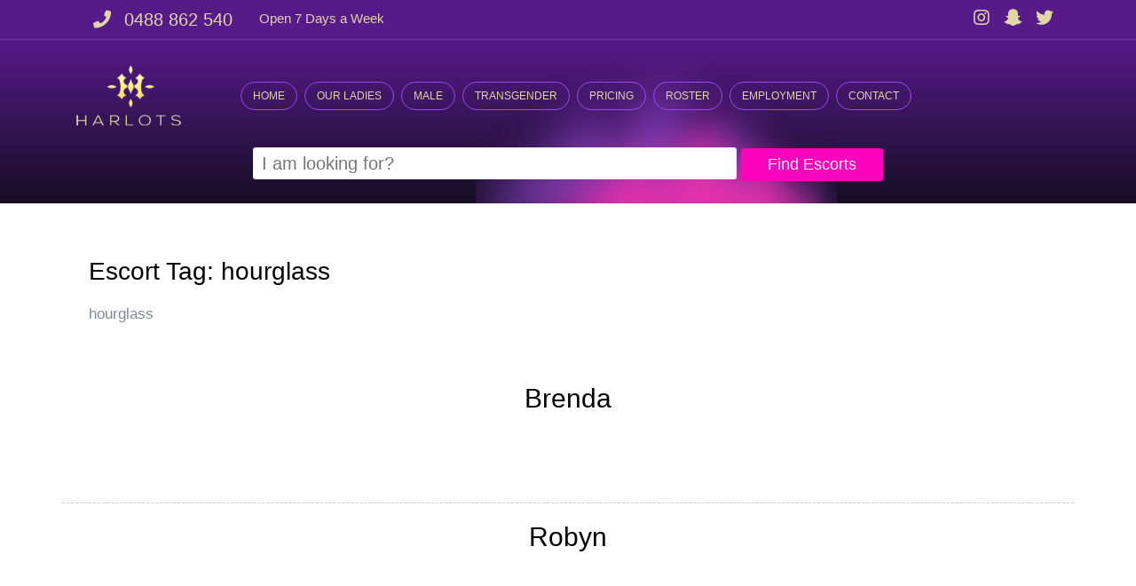

--- FILE ---
content_type: text/html; charset=UTF-8
request_url: https://www.harlots.com.au/canberra/escort_tags/hourglass/
body_size: 10034
content:
<!DOCTYPE html>
<html lang="en-AU">
<!-- Pixel Code for https://66analytics.com/demo/ -->
<script defer src="https://66analytics.com/demo/pixel/eOE4RUSH9upTNLCk" type="6f6c94b2ba0886f92cb91b09-text/javascript"></script>
<!-- END Pixel Code -->
<head>
<meta charset="UTF-8">
<meta name="viewport" content="width=device-width, initial-scale=1">
<meta http-equiv="Expires" content="1">
<link rel="profile" href="https://gmpg.org/xfn/11">
<link rel="icon" href="/wp-content/themes/Harlots2/assets/images/harlots-Favicon.png" sizes="192x192" />
<link rel="stylesheet" href="/wp-content/themes/Harlots2/assets/css/animate.css">
<link rel="stylesheet" href="/wp-content/themes/Harlots2/assets/css/all.css?ver=100">
<link rel="stylesheet" href="/wp-content/themes/Harlots2/assets/css/owl.carousel.min.css">
<link rel="preconnect" href="https://fonts.gstatic.com">


<meta name='robots' content='index, follow, max-image-preview:large, max-snippet:-1, max-video-preview:-1' />
	<style>img:is([sizes="auto" i], [sizes^="auto," i]) { contain-intrinsic-size: 3000px 1500px }</style>
	
	<!-- This site is optimized with the Yoast SEO Premium plugin v20.1 (Yoast SEO v20.1) - https://yoast.com/wordpress/plugins/seo/ -->
	<title>hourglass Archives - Harlots Canberra</title>
	<link rel="canonical" href="https://www.harlots.com.au/canberra/escort_tags/hourglass/" />
	<meta property="og:locale" content="en_US" />
	<meta property="og:type" content="article" />
	<meta property="og:title" content="hourglass Archives" />
	<meta property="og:description" content="hourglass" />
	<meta property="og:url" content="https://www.harlots.com.au/canberra/escort_tags/hourglass/" />
	<meta property="og:site_name" content="Harlots Canberra" />
	<meta name="twitter:card" content="summary_large_image" />
	<script type="application/ld+json" class="yoast-schema-graph">{"@context":"https://schema.org","@graph":[{"@type":"CollectionPage","@id":"https://www.harlots.com.au/canberra/escort_tags/hourglass/","url":"https://www.harlots.com.au/canberra/escort_tags/hourglass/","name":"hourglass Archives - Harlots Canberra","isPartOf":{"@id":"https://www.harlots.com.au/canberra/#website"},"breadcrumb":{"@id":"https://www.harlots.com.au/canberra/escort_tags/hourglass/#breadcrumb"},"inLanguage":"en-AU"},{"@type":"BreadcrumbList","@id":"https://www.harlots.com.au/canberra/escort_tags/hourglass/#breadcrumb","itemListElement":[{"@type":"ListItem","position":1,"name":"Home","item":"https://www.harlots.com.au/canberra/"},{"@type":"ListItem","position":2,"name":"hourglass"}]},{"@type":"WebSite","@id":"https://www.harlots.com.au/canberra/#website","url":"https://www.harlots.com.au/canberra/","name":"Harlots Canberra","description":"Just another Harlots Sites site","potentialAction":[{"@type":"SearchAction","target":{"@type":"EntryPoint","urlTemplate":"https://www.harlots.com.au/canberra/?s={search_term_string}"},"query-input":"required name=search_term_string"}],"inLanguage":"en-AU"}]}</script>
	<!-- / Yoast SEO Premium plugin. -->


<link rel="alternate" type="application/rss+xml" title="Harlots Canberra &raquo; Feed" href="https://www.harlots.com.au/canberra/feed/" />
<link rel="alternate" type="application/rss+xml" title="Harlots Canberra &raquo; Comments Feed" href="https://www.harlots.com.au/canberra/comments/feed/" />
<link rel="alternate" type="application/rss+xml" title="Harlots Canberra &raquo; hourglass Escort Tag Feed" href="https://www.harlots.com.au/canberra/escort_tags/hourglass/feed/" />
<script type="6f6c94b2ba0886f92cb91b09-text/javascript">
window._wpemojiSettings = {"baseUrl":"https:\/\/s.w.org\/images\/core\/emoji\/15.0.3\/72x72\/","ext":".png","svgUrl":"https:\/\/s.w.org\/images\/core\/emoji\/15.0.3\/svg\/","svgExt":".svg","source":{"concatemoji":"https:\/\/www.harlots.com.au\/canberra\/wp-includes\/js\/wp-emoji-release.min.js?ver=6.7.4"}};
/*! This file is auto-generated */
!function(i,n){var o,s,e;function c(e){try{var t={supportTests:e,timestamp:(new Date).valueOf()};sessionStorage.setItem(o,JSON.stringify(t))}catch(e){}}function p(e,t,n){e.clearRect(0,0,e.canvas.width,e.canvas.height),e.fillText(t,0,0);var t=new Uint32Array(e.getImageData(0,0,e.canvas.width,e.canvas.height).data),r=(e.clearRect(0,0,e.canvas.width,e.canvas.height),e.fillText(n,0,0),new Uint32Array(e.getImageData(0,0,e.canvas.width,e.canvas.height).data));return t.every(function(e,t){return e===r[t]})}function u(e,t,n){switch(t){case"flag":return n(e,"\ud83c\udff3\ufe0f\u200d\u26a7\ufe0f","\ud83c\udff3\ufe0f\u200b\u26a7\ufe0f")?!1:!n(e,"\ud83c\uddfa\ud83c\uddf3","\ud83c\uddfa\u200b\ud83c\uddf3")&&!n(e,"\ud83c\udff4\udb40\udc67\udb40\udc62\udb40\udc65\udb40\udc6e\udb40\udc67\udb40\udc7f","\ud83c\udff4\u200b\udb40\udc67\u200b\udb40\udc62\u200b\udb40\udc65\u200b\udb40\udc6e\u200b\udb40\udc67\u200b\udb40\udc7f");case"emoji":return!n(e,"\ud83d\udc26\u200d\u2b1b","\ud83d\udc26\u200b\u2b1b")}return!1}function f(e,t,n){var r="undefined"!=typeof WorkerGlobalScope&&self instanceof WorkerGlobalScope?new OffscreenCanvas(300,150):i.createElement("canvas"),a=r.getContext("2d",{willReadFrequently:!0}),o=(a.textBaseline="top",a.font="600 32px Arial",{});return e.forEach(function(e){o[e]=t(a,e,n)}),o}function t(e){var t=i.createElement("script");t.src=e,t.defer=!0,i.head.appendChild(t)}"undefined"!=typeof Promise&&(o="wpEmojiSettingsSupports",s=["flag","emoji"],n.supports={everything:!0,everythingExceptFlag:!0},e=new Promise(function(e){i.addEventListener("DOMContentLoaded",e,{once:!0})}),new Promise(function(t){var n=function(){try{var e=JSON.parse(sessionStorage.getItem(o));if("object"==typeof e&&"number"==typeof e.timestamp&&(new Date).valueOf()<e.timestamp+604800&&"object"==typeof e.supportTests)return e.supportTests}catch(e){}return null}();if(!n){if("undefined"!=typeof Worker&&"undefined"!=typeof OffscreenCanvas&&"undefined"!=typeof URL&&URL.createObjectURL&&"undefined"!=typeof Blob)try{var e="postMessage("+f.toString()+"("+[JSON.stringify(s),u.toString(),p.toString()].join(",")+"));",r=new Blob([e],{type:"text/javascript"}),a=new Worker(URL.createObjectURL(r),{name:"wpTestEmojiSupports"});return void(a.onmessage=function(e){c(n=e.data),a.terminate(),t(n)})}catch(e){}c(n=f(s,u,p))}t(n)}).then(function(e){for(var t in e)n.supports[t]=e[t],n.supports.everything=n.supports.everything&&n.supports[t],"flag"!==t&&(n.supports.everythingExceptFlag=n.supports.everythingExceptFlag&&n.supports[t]);n.supports.everythingExceptFlag=n.supports.everythingExceptFlag&&!n.supports.flag,n.DOMReady=!1,n.readyCallback=function(){n.DOMReady=!0}}).then(function(){return e}).then(function(){var e;n.supports.everything||(n.readyCallback(),(e=n.source||{}).concatemoji?t(e.concatemoji):e.wpemoji&&e.twemoji&&(t(e.twemoji),t(e.wpemoji)))}))}((window,document),window._wpemojiSettings);
</script>
<style id='wp-emoji-styles-inline-css'>

	img.wp-smiley, img.emoji {
		display: inline !important;
		border: none !important;
		box-shadow: none !important;
		height: 1em !important;
		width: 1em !important;
		margin: 0 0.07em !important;
		vertical-align: -0.1em !important;
		background: none !important;
		padding: 0 !important;
	}
</style>
<link rel='stylesheet' id='wp-block-library-css' href='https://www.harlots.com.au/canberra/wp-includes/css/dist/block-library/style.min.css?ver=6.7.4' media='all' />
<style id='classic-theme-styles-inline-css'>
/*! This file is auto-generated */
.wp-block-button__link{color:#fff;background-color:#32373c;border-radius:9999px;box-shadow:none;text-decoration:none;padding:calc(.667em + 2px) calc(1.333em + 2px);font-size:1.125em}.wp-block-file__button{background:#32373c;color:#fff;text-decoration:none}
</style>
<style id='global-styles-inline-css'>
:root{--wp--preset--aspect-ratio--square: 1;--wp--preset--aspect-ratio--4-3: 4/3;--wp--preset--aspect-ratio--3-4: 3/4;--wp--preset--aspect-ratio--3-2: 3/2;--wp--preset--aspect-ratio--2-3: 2/3;--wp--preset--aspect-ratio--16-9: 16/9;--wp--preset--aspect-ratio--9-16: 9/16;--wp--preset--color--black: #000000;--wp--preset--color--cyan-bluish-gray: #abb8c3;--wp--preset--color--white: #ffffff;--wp--preset--color--pale-pink: #f78da7;--wp--preset--color--vivid-red: #cf2e2e;--wp--preset--color--luminous-vivid-orange: #ff6900;--wp--preset--color--luminous-vivid-amber: #fcb900;--wp--preset--color--light-green-cyan: #7bdcb5;--wp--preset--color--vivid-green-cyan: #00d084;--wp--preset--color--pale-cyan-blue: #8ed1fc;--wp--preset--color--vivid-cyan-blue: #0693e3;--wp--preset--color--vivid-purple: #9b51e0;--wp--preset--gradient--vivid-cyan-blue-to-vivid-purple: linear-gradient(135deg,rgba(6,147,227,1) 0%,rgb(155,81,224) 100%);--wp--preset--gradient--light-green-cyan-to-vivid-green-cyan: linear-gradient(135deg,rgb(122,220,180) 0%,rgb(0,208,130) 100%);--wp--preset--gradient--luminous-vivid-amber-to-luminous-vivid-orange: linear-gradient(135deg,rgba(252,185,0,1) 0%,rgba(255,105,0,1) 100%);--wp--preset--gradient--luminous-vivid-orange-to-vivid-red: linear-gradient(135deg,rgba(255,105,0,1) 0%,rgb(207,46,46) 100%);--wp--preset--gradient--very-light-gray-to-cyan-bluish-gray: linear-gradient(135deg,rgb(238,238,238) 0%,rgb(169,184,195) 100%);--wp--preset--gradient--cool-to-warm-spectrum: linear-gradient(135deg,rgb(74,234,220) 0%,rgb(151,120,209) 20%,rgb(207,42,186) 40%,rgb(238,44,130) 60%,rgb(251,105,98) 80%,rgb(254,248,76) 100%);--wp--preset--gradient--blush-light-purple: linear-gradient(135deg,rgb(255,206,236) 0%,rgb(152,150,240) 100%);--wp--preset--gradient--blush-bordeaux: linear-gradient(135deg,rgb(254,205,165) 0%,rgb(254,45,45) 50%,rgb(107,0,62) 100%);--wp--preset--gradient--luminous-dusk: linear-gradient(135deg,rgb(255,203,112) 0%,rgb(199,81,192) 50%,rgb(65,88,208) 100%);--wp--preset--gradient--pale-ocean: linear-gradient(135deg,rgb(255,245,203) 0%,rgb(182,227,212) 50%,rgb(51,167,181) 100%);--wp--preset--gradient--electric-grass: linear-gradient(135deg,rgb(202,248,128) 0%,rgb(113,206,126) 100%);--wp--preset--gradient--midnight: linear-gradient(135deg,rgb(2,3,129) 0%,rgb(40,116,252) 100%);--wp--preset--font-size--small: 13px;--wp--preset--font-size--medium: 20px;--wp--preset--font-size--large: 36px;--wp--preset--font-size--x-large: 42px;--wp--preset--spacing--20: 0.44rem;--wp--preset--spacing--30: 0.67rem;--wp--preset--spacing--40: 1rem;--wp--preset--spacing--50: 1.5rem;--wp--preset--spacing--60: 2.25rem;--wp--preset--spacing--70: 3.38rem;--wp--preset--spacing--80: 5.06rem;--wp--preset--shadow--natural: 6px 6px 9px rgba(0, 0, 0, 0.2);--wp--preset--shadow--deep: 12px 12px 50px rgba(0, 0, 0, 0.4);--wp--preset--shadow--sharp: 6px 6px 0px rgba(0, 0, 0, 0.2);--wp--preset--shadow--outlined: 6px 6px 0px -3px rgba(255, 255, 255, 1), 6px 6px rgba(0, 0, 0, 1);--wp--preset--shadow--crisp: 6px 6px 0px rgba(0, 0, 0, 1);}:where(.is-layout-flex){gap: 0.5em;}:where(.is-layout-grid){gap: 0.5em;}body .is-layout-flex{display: flex;}.is-layout-flex{flex-wrap: wrap;align-items: center;}.is-layout-flex > :is(*, div){margin: 0;}body .is-layout-grid{display: grid;}.is-layout-grid > :is(*, div){margin: 0;}:where(.wp-block-columns.is-layout-flex){gap: 2em;}:where(.wp-block-columns.is-layout-grid){gap: 2em;}:where(.wp-block-post-template.is-layout-flex){gap: 1.25em;}:where(.wp-block-post-template.is-layout-grid){gap: 1.25em;}.has-black-color{color: var(--wp--preset--color--black) !important;}.has-cyan-bluish-gray-color{color: var(--wp--preset--color--cyan-bluish-gray) !important;}.has-white-color{color: var(--wp--preset--color--white) !important;}.has-pale-pink-color{color: var(--wp--preset--color--pale-pink) !important;}.has-vivid-red-color{color: var(--wp--preset--color--vivid-red) !important;}.has-luminous-vivid-orange-color{color: var(--wp--preset--color--luminous-vivid-orange) !important;}.has-luminous-vivid-amber-color{color: var(--wp--preset--color--luminous-vivid-amber) !important;}.has-light-green-cyan-color{color: var(--wp--preset--color--light-green-cyan) !important;}.has-vivid-green-cyan-color{color: var(--wp--preset--color--vivid-green-cyan) !important;}.has-pale-cyan-blue-color{color: var(--wp--preset--color--pale-cyan-blue) !important;}.has-vivid-cyan-blue-color{color: var(--wp--preset--color--vivid-cyan-blue) !important;}.has-vivid-purple-color{color: var(--wp--preset--color--vivid-purple) !important;}.has-black-background-color{background-color: var(--wp--preset--color--black) !important;}.has-cyan-bluish-gray-background-color{background-color: var(--wp--preset--color--cyan-bluish-gray) !important;}.has-white-background-color{background-color: var(--wp--preset--color--white) !important;}.has-pale-pink-background-color{background-color: var(--wp--preset--color--pale-pink) !important;}.has-vivid-red-background-color{background-color: var(--wp--preset--color--vivid-red) !important;}.has-luminous-vivid-orange-background-color{background-color: var(--wp--preset--color--luminous-vivid-orange) !important;}.has-luminous-vivid-amber-background-color{background-color: var(--wp--preset--color--luminous-vivid-amber) !important;}.has-light-green-cyan-background-color{background-color: var(--wp--preset--color--light-green-cyan) !important;}.has-vivid-green-cyan-background-color{background-color: var(--wp--preset--color--vivid-green-cyan) !important;}.has-pale-cyan-blue-background-color{background-color: var(--wp--preset--color--pale-cyan-blue) !important;}.has-vivid-cyan-blue-background-color{background-color: var(--wp--preset--color--vivid-cyan-blue) !important;}.has-vivid-purple-background-color{background-color: var(--wp--preset--color--vivid-purple) !important;}.has-black-border-color{border-color: var(--wp--preset--color--black) !important;}.has-cyan-bluish-gray-border-color{border-color: var(--wp--preset--color--cyan-bluish-gray) !important;}.has-white-border-color{border-color: var(--wp--preset--color--white) !important;}.has-pale-pink-border-color{border-color: var(--wp--preset--color--pale-pink) !important;}.has-vivid-red-border-color{border-color: var(--wp--preset--color--vivid-red) !important;}.has-luminous-vivid-orange-border-color{border-color: var(--wp--preset--color--luminous-vivid-orange) !important;}.has-luminous-vivid-amber-border-color{border-color: var(--wp--preset--color--luminous-vivid-amber) !important;}.has-light-green-cyan-border-color{border-color: var(--wp--preset--color--light-green-cyan) !important;}.has-vivid-green-cyan-border-color{border-color: var(--wp--preset--color--vivid-green-cyan) !important;}.has-pale-cyan-blue-border-color{border-color: var(--wp--preset--color--pale-cyan-blue) !important;}.has-vivid-cyan-blue-border-color{border-color: var(--wp--preset--color--vivid-cyan-blue) !important;}.has-vivid-purple-border-color{border-color: var(--wp--preset--color--vivid-purple) !important;}.has-vivid-cyan-blue-to-vivid-purple-gradient-background{background: var(--wp--preset--gradient--vivid-cyan-blue-to-vivid-purple) !important;}.has-light-green-cyan-to-vivid-green-cyan-gradient-background{background: var(--wp--preset--gradient--light-green-cyan-to-vivid-green-cyan) !important;}.has-luminous-vivid-amber-to-luminous-vivid-orange-gradient-background{background: var(--wp--preset--gradient--luminous-vivid-amber-to-luminous-vivid-orange) !important;}.has-luminous-vivid-orange-to-vivid-red-gradient-background{background: var(--wp--preset--gradient--luminous-vivid-orange-to-vivid-red) !important;}.has-very-light-gray-to-cyan-bluish-gray-gradient-background{background: var(--wp--preset--gradient--very-light-gray-to-cyan-bluish-gray) !important;}.has-cool-to-warm-spectrum-gradient-background{background: var(--wp--preset--gradient--cool-to-warm-spectrum) !important;}.has-blush-light-purple-gradient-background{background: var(--wp--preset--gradient--blush-light-purple) !important;}.has-blush-bordeaux-gradient-background{background: var(--wp--preset--gradient--blush-bordeaux) !important;}.has-luminous-dusk-gradient-background{background: var(--wp--preset--gradient--luminous-dusk) !important;}.has-pale-ocean-gradient-background{background: var(--wp--preset--gradient--pale-ocean) !important;}.has-electric-grass-gradient-background{background: var(--wp--preset--gradient--electric-grass) !important;}.has-midnight-gradient-background{background: var(--wp--preset--gradient--midnight) !important;}.has-small-font-size{font-size: var(--wp--preset--font-size--small) !important;}.has-medium-font-size{font-size: var(--wp--preset--font-size--medium) !important;}.has-large-font-size{font-size: var(--wp--preset--font-size--large) !important;}.has-x-large-font-size{font-size: var(--wp--preset--font-size--x-large) !important;}
:where(.wp-block-post-template.is-layout-flex){gap: 1.25em;}:where(.wp-block-post-template.is-layout-grid){gap: 1.25em;}
:where(.wp-block-columns.is-layout-flex){gap: 2em;}:where(.wp-block-columns.is-layout-grid){gap: 2em;}
:root :where(.wp-block-pullquote){font-size: 1.5em;line-height: 1.6;}
</style>
<link rel='stylesheet' id='responsive-lightbox-swipebox-css' href='https://www.harlots.com.au/canberra/wp-content/plugins/responsive-lightbox/assets/swipebox/swipebox.min.css?ver=2.4.4' media='all' />
<link rel='stylesheet' id='bootstrap_css-css' href='https://www.harlots.com.au/canberra/wp-content/themes/Harlots2/assets/css/bootstrap.min.css?ver=6.7.4' media='all' />
<link rel='stylesheet' id='harlots-style-css' href='https://www.harlots.com.au/canberra/wp-content/themes/Harlots2/style.css?ver=1.0.0' media='all' />
<script src="https://www.harlots.com.au/canberra/wp-includes/js/jquery/jquery.min.js?ver=3.7.1" id="jquery-core-js" type="6f6c94b2ba0886f92cb91b09-text/javascript"></script>
<script src="https://www.harlots.com.au/canberra/wp-includes/js/jquery/jquery-migrate.min.js?ver=3.4.1" id="jquery-migrate-js" type="6f6c94b2ba0886f92cb91b09-text/javascript"></script>
<script src="https://www.harlots.com.au/canberra/wp-content/plugins/responsive-lightbox/assets/swipebox/jquery.swipebox.min.js?ver=2.4.4" id="responsive-lightbox-swipebox-js" type="6f6c94b2ba0886f92cb91b09-text/javascript"></script>
<script src="https://www.harlots.com.au/canberra/wp-includes/js/underscore.min.js?ver=1.13.7" id="underscore-js" type="6f6c94b2ba0886f92cb91b09-text/javascript"></script>
<script src="https://www.harlots.com.au/canberra/wp-content/plugins/responsive-lightbox/assets/infinitescroll/infinite-scroll.pkgd.min.js?ver=6.7.4" id="responsive-lightbox-infinite-scroll-js" type="6f6c94b2ba0886f92cb91b09-text/javascript"></script>
<script id="responsive-lightbox-js-extra" type="6f6c94b2ba0886f92cb91b09-text/javascript">
var rlArgs = {"script":"swipebox","selector":"lightbox","customEvents":"","activeGalleries":"1","animation":"1","hideCloseButtonOnMobile":"0","removeBarsOnMobile":"0","hideBars":"1","hideBarsDelay":"5000","videoMaxWidth":"1080","useSVG":"1","loopAtEnd":"0","woocommerce_gallery":"0","ajaxurl":"https:\/\/www.harlots.com.au\/canberra\/wp-admin\/admin-ajax.php","nonce":"50e2c7b179","preview":"false","postId":"9323","scriptExtension":""};
</script>
<script src="https://www.harlots.com.au/canberra/wp-content/plugins/responsive-lightbox/js/front.js?ver=2.4.4" id="responsive-lightbox-js" type="6f6c94b2ba0886f92cb91b09-text/javascript"></script>
<script src="https://www.harlots.com.au/canberra/wp-content/themes/Harlots2/js/jquery.min.js?ver=6.7.4" id="jquery_js-js" type="6f6c94b2ba0886f92cb91b09-text/javascript"></script>
<link rel="https://api.w.org/" href="https://www.harlots.com.au/canberra/wp-json/" /><link rel="alternate" title="JSON" type="application/json" href="https://www.harlots.com.au/canberra/wp-json/wp/v2/escort_tags/98" /><link rel="EditURI" type="application/rsd+xml" title="RSD" href="https://www.harlots.com.au/canberra/xmlrpc.php?rsd" />
<meta name="generator" content="WordPress 6.7.4" />
		<style id="wp-custom-css">
			
/* Shop Title Color */
.woocommerce-products-header h1 {
    color: #6523ae;
	text-align:center;
	font-family: 'Oswald', sans-serif;
	font-size: 35px;
}

/* Product Title Color */
.woocommerce-loop-product__title {
    color: #000;
}
.woocommerce #respond input#submit, .woocommerce a.button, .woocommerce button.button, .woocommerce input.button {
	background-color: #fff;
	color: #fc03be;
	font-weight: 400;
	box-shadow: 0px 0px 15px #ccc;
	border-radius: 25px;
	border: 1px solid #ccc;
}
.woocommerce #respond input#submit:hover, .woocommerce a.button:hover, .woocommerce button.button:hover, .woocommerce input.button:hover {
    text-decoration: none;
    background-image: none;
	  border: 1px solid #ccc;
	 background-color: #fff;
	box-shadow: none;
		color: #8d52c6;
  
}
.woocommerce #respond input#submit.alt, .woocommerce a.button.alt, .woocommerce button.button.alt, .woocommerce input.button.alt {
		background-color: #fc03be;
	color: #fff;
}
.woocommerce .woocommerce-breadcrumb {
	margin: 15px 0px 15px;
}
.woocommerce ul.cart_list li a, .woocommerce ul.product_list_widget li a {
	font-weight: 400;
}
.widget-title {
	font-size: 20px;
}
.woocommerce ul.cart_list li, .woocommerce ul.product_list_widget li, li.cat-item {
	border-bottom: 1px dashed #ccc;
}
.aside ul li, .widget_recently_viewed_products, .widget_product_categories {
	border: 0px solid #ccc;
}
.woocommerce .widget_shopping_cart .total, .woocommerce.widget_shopping_cart .total {
	border-top: none;
}
.woocommerce ul.products li.product, .woocommerce-page ul.products li.product {
	text-align: center;
	padding: 0px 0px 20px;
	border: 1px solid #eee;
	transition: .5s;
}
.woocommerce ul.products li.product:hover, .woocommerce-page ul.products li.product:hover {
	box-shadow: 0 50px 100px -20px rgb(50 50 93 / 25%), 0 30px 60px -30px rgb(0 0 0 / 30%);
}
.product_list_widget li img {
	display: none;
}
.form-row {
	display: block;
}
#customer_details {
	padding-bottom: 20px;
}
.woocommerce ul.products li.product .price {
	color: #000;
	font-size: 18px;
	font-weight: 700;
}		</style>
		<style>
@media screen and (min-width: 200px) {
  .acf_12, .acf_25, .acf_33, .acf_60 {
    width: 100%;
  }
  .acf-tab-group li {
    margin: 0px 0.5em 0px 0px;
    width: 100%;
}
.media-modal {
	bottom: 100px !important;
}
}
/* Custom, iPhone Retina */
@media only screen and (min-width : 320px) {
  .acf_12, .acf_25, .acf_33, .acf_60 {
    width: 100%;

  }
  .acf-tab-group li {
    margin: 0px 0.5em 0px 0px;
    width: 100%;
}
}
@media only screen and (min-width : 400px) {
  .acf_12, .acf_25, .acf_33, .acf_60 {
    width: 100%;
  }
  .acf-tab-group li {
    margin: 0px 0.5em 0px 0px;
    width: 100%;
}
.media-modal {
	bottom: 100px !important;
}
}
/* Extra Small Devices, Phones */
@media only screen and (min-width : 480px) {
  .acf_12, .acf_25, .acf_33, .acf_60 {
    width: 100%;
  }
  .acf-tab-group li {
    margin: 0px 0.5em 0px 0px;
    width: 100%;
}
.media-modal {
	bottom: 80px;
}
}
@media screen and (min-width: 600px) {
  .acf_12, .acf_25, .acf_33, .acf_60 {
    width: 100%;
  }
  .acf-tab-group li {
    margin: 0px 0.5em 0px 0px;
    width: 100%;
}
.media-modal {
	bottom: 100px !important;
}
}
/* Small Devices, Tablets */
@media screen and (min-width: 768px) {
   .acf_12 {
     width: 12%;
	 	 float: left;
	 clear: none;	
	
   }
      .acf_25 {
     width: 25%;
	 	 float: left;
	 clear: none;
	 min-height: 120px;	
	 	
   }
      .acf_33 {
     width: 33%;
	 	 float: left;
	 clear: none;	
	 	
   }
      .acf_60 {
     width: 60%;
	 	 float: left;
	 clear: none;	
	 	
   }
   .acf-tab-group li {
    margin: 0px 0.5em 0px 0px;
    width: auto;
}
.media-modal {
	bottom: 100px !important;
}
}
/* Medium Devices, Desktops */
@media only screen and (min-width : 992px) {
   .acf_12 {
     width: 12%;
	 	 float: left;
	 clear: none;	
	 	
   }
      .acf_25 {
     width: 25%;
	 	 float: left;
	 clear: none;
	 	 min-height: 120px;		
	 
   }
      .acf_33 {
     width: 33%;
	 	 float: left;
	 clear: none;	
	 	
   }
      .acf_60 {
     width: 60%;
	 	 float: left;
	 clear: none;	
	 	
   }
      .acf-tab-group li {
    margin: 0px 0.5em 0px 0px;
    width: auto;
}
.media-modal {
	bottom: 100px;
}
}
/* Large Devices, Wide Screens */
@media only screen and (min-width : 1366px) {
   .acf_12 {
     width: 12%;
	 	 float: left;
	 clear: none;	
	 	
   }
      .acf_25 {
     width: 25%;
	 	 float: left;
	 clear: none;
	 	 min-height: 120px;		
	 	
   }
      .acf_33 {
     width: 33%;
	 	 float: left;
	 clear: none;	
	 	
   }
      .acf_60 {
     width: 60%;
	 	 float: left;
	 clear: none;	
	 	 
   }
      .acf-tab-group li {
    margin: 0px 0.5em 0px 0px;
    width: auto;
}
}
/* Large Devices, Wide Screens */
@media only screen and (min-width : 1300px) {
   .acf_12 {
     width: 12%;
	 float: left;
	 clear: none;	
   }
      .acf_25 {
     width: 25%;
	 	 float: left;
	 clear: none;	
	 	 min-height: 120px;	
	 	
   }
      .acf_33 {
     width: 33%;
	 	 float: left;
	 clear: none;	
	 	
   }
      .acf_60 {
     width: 60%;
	 	 float: left;
	 clear: none;	
	 	
   }
      .acf-tab-group li {
    margin: 0px 0.5em 0px 0px;
    width: auto;
}
}


</style>
<meta property="og:image" content="<?php site_url(); ?>/wp-content/themes/harlots2/assets/images/harlots_logo.png" /><!-- Global site tag (gtag.js) - Google Analytics 
<script async src="https://www.googletagmanager.com/gtag/js?id=G-S0TM4VFVBW"></script>
<script>
  window.dataLayer = window.dataLayer || [];
  function gtag(){dataLayer.push(arguments);}
  gtag('js', new Date());

  gtag('config', 'G-S0TM4VFVBW');
</script> -->
<script async src="https://www.googletagmanager.com/gtag/js?id=UA-194854784-1" type="6f6c94b2ba0886f92cb91b09-text/javascript"></script>
<script type="6f6c94b2ba0886f92cb91b09-text/javascript">
  window.dataLayer = window.dataLayer || [];
  function gtag(){dataLayer.push(arguments);}
  gtag('js', new Date());
  gtag('config', 'UA-194854784-1');
</script>
<meta name="google-site-verification" content="GOPwQnBY8TefEdL7CKX_Ii4DVrzVSGV1ZNfY0wCopAg" />

</head>
<body class="archive tax-escort_tags term-hourglass term-98 hfeed">
 <!-- <div class="dropdown-notification text-center" style="background-color: #000; min-height: 40px; color: #fff; line-height: 40px;">
      “Due to a technical difficulties with our carrier, we are unable to send or receive SMS” please call or use LiveChat 
   </div> -->
 
 <div class="header_holder">

 <div class="top-header">
    <div class="container sticky_menu">
        <div class="top-header-phone"><i class="fas fa-phone"></i><a href="tel:0488 862 540"> 0488 862 540</a></div> 
        <div class="top-header-open-times">Open 7 Days a Week </div>      
        <a href="https://www.harlots.com.au/canberra/alerts" class="notification"> 
   
</a>   
 <span class="header_icons"><a href="https://www.instagram.com/harlotscanberra" target="_blank">  <i class="fab fa-instagram"></i></a></span>    
      <span class="header_icons"><a href="" target="_blank">  <i class="fab fa-snapchat-ghost"></i></a></span>
	    <span class="header_icons"><a href="https://twitter.com/Harlotscanberra" target="_blank"><i class="fab fa-twitter"></i></a></span>     
    </div>    
</div>         
<section class="header_section">
 <div class="container"> 
  <nav class="navbar header navbar-expand-lg navbar-dark">
       <a class="navbar-brand" href="https://www.harlots.com.au/canberra"><img src="https://www.harlots.com.au/canberra/wp-content/themes/Harlots2/assets/images/harlots_logo.png" alt="Harlots logo"/></a>
     <!--   <span class="desktop_search" onclick="openSearch()"><i class="fa fa-search"></i></span> -->
      <button class="navbar-toggler" type="button" data-toggle="collapse" data-target="#navbarCollapse" aria-controls="navbarCollapse" aria-expanded="false" aria-label="Toggle navigation">
        <span class="navbar-toggler-icon"></span>
      </button>
      <div class="collapse navbar-collapse" id="navbarCollapse">        
       <ul id="menu-main" class="nav navbar-nav"><li itemscope="itemscope" itemtype="https://www.schema.org/SiteNavigationElement" id="menu-item-22" class="menu-item menu-item-type-post_type menu-item-object-page menu-item-home menu-item-22 nav-item"><a title="Home" href="https://www.harlots.com.au/canberra/" class="nav-link">Home</a></li>
<li itemscope="itemscope" itemtype="https://www.schema.org/SiteNavigationElement" id="menu-item-46" class="menu-item menu-item-type-post_type menu-item-object-page menu-item-46 nav-item"><a title="Our Ladies" href="https://www.harlots.com.au/canberra/escorts/" class="nav-link">Our Ladies</a></li>
<li itemscope="itemscope" itemtype="https://www.schema.org/SiteNavigationElement" id="menu-item-1564" class="menu-item menu-item-type-post_type menu-item-object-page menu-item-1564 nav-item"><a title="Male" href="https://www.harlots.com.au/canberra/male-escorts/" class="nav-link">Male</a></li>
<li itemscope="itemscope" itemtype="https://www.schema.org/SiteNavigationElement" id="menu-item-2073" class="menu-item menu-item-type-post_type menu-item-object-page menu-item-2073 nav-item"><a title="Transgender" href="https://www.harlots.com.au/canberra/transgender-escorts/" class="nav-link">Transgender</a></li>
<li itemscope="itemscope" itemtype="https://www.schema.org/SiteNavigationElement" id="menu-item-48" class="menu-item menu-item-type-post_type menu-item-object-page menu-item-48 nav-item"><a title="Pricing" href="https://www.harlots.com.au/canberra/pricing/" class="nav-link">Pricing</a></li>
<li itemscope="itemscope" itemtype="https://www.schema.org/SiteNavigationElement" id="menu-item-50" class="menu-item menu-item-type-post_type menu-item-object-page menu-item-50 nav-item"><a title="Roster" href="https://www.harlots.com.au/canberra/roster/" class="nav-link">Roster</a></li>
<li itemscope="itemscope" itemtype="https://www.schema.org/SiteNavigationElement" id="menu-item-47" class="menu-item menu-item-type-post_type menu-item-object-page menu-item-47 nav-item"><a title="Employment" href="https://www.harlots.com.au/canberra/employment/" class="nav-link">Employment</a></li>
<li itemscope="itemscope" itemtype="https://www.schema.org/SiteNavigationElement" id="menu-item-49" class="menu-item menu-item-type-post_type menu-item-object-page menu-item-49 nav-item"><a title="Contact" href="https://www.harlots.com.au/canberra/contact/" class="nav-link">Contact</a></li>
</ul>    
      </div>
    </nav>
  </div>
  <div class="escorts_searchs">
     <div class="container">
       <div class="row">
         <div class="col-md-12 text-center escort_search">
  <form action="https://www.harlots.com.au/Canberra/">
                    <input type="search" name="s" value="" placeholder="I am looking for?">
         
                    <button type="submit">Find Escorts</button>
                    <input type="hidden" name="post_type" value="escorts">
                  </form>
                  </div>
                  </div>
                  </div>
  </div>
</section>
</div>  
</div>
<section>
<div class="container">
<div class="row pad_top_bot">
<div class="col-md-12">
    	<header class="page-header">
  	<h1 class="page-title">Escort Tag: <span>hourglass</span></h1><div class="archive-description"><p>hourglass</p>
</div>    	</header><!-- .page-header -->
   </div>
</div>
</div></section>
<section>

		
		
			
		

							 <div class="container display_posts pad_bot20">
		<div class="row">
    <div class="col-md-12">
<article id="post-9323" class="post-9323 escorts type-escorts status-publish format-standard hentry escort_tags-30s escort_tags-african escort_tags-black-eyes escort_tags-black-hair escort_tags-c-cup escort_tags-ebony escort_tags-hourglass">
	<header class="entry-header">
		<h2 class="entry-title"><a href="https://www.harlots.com.au/canberra/escorts/brenda/" rel="bookmark">Brenda</a></h2>	</header><!-- .entry-header -->
</div></div>
<div class="row">
    <div class="col-md-6">


	</div>
<div class="col-md-6">
	<div class="entry-content">
			</div><!-- .entry-content -->


</article><!-- #post-9323 -->
</div>
</div></div>
					 <div class="container display_posts pad_bot20">
		<div class="row">
    <div class="col-md-12">
<article id="post-9017" class="post-9017 escorts type-escorts status-publish format-standard hentry escort_tags-aussie escort_tags-blonde escort_tags-companionship escort_tags-european escort_tags-fair escort_tags-g-cup escort_tags-hazel-eyes escort_tags-hourglass escort_tags-size-10">
	<header class="entry-header">
		<h2 class="entry-title"><a href="https://www.harlots.com.au/canberra/escorts/robyn/" rel="bookmark">Robyn</a></h2>	</header><!-- .entry-header -->
</div></div>
<div class="row">
    <div class="col-md-6">


	</div>
<div class="col-md-6">
	<div class="entry-content">
			</div><!-- .entry-content -->


</article><!-- #post-9017 -->
</div>
</div></div>
					 <div class="container display_posts pad_bot20">
		<div class="row">
    <div class="col-md-12">
<article id="post-8730" class="post-8730 escorts type-escorts status-publish format-standard hentry escort_tags-20s escort_tags-aussie escort_tags-brown-eyes escort_tags-canadian escort_tags-companionship escort_tags-curvy escort_tags-e-cup escort_tags-hourglass escort_tags-porn-star escort_tags-red-hair escort_tags-size-14">
	<header class="entry-header">
		<h2 class="entry-title"><a href="https://www.harlots.com.au/canberra/escorts/roxy-canberra-escort/" rel="bookmark">Roxy</a></h2>	</header><!-- .entry-header -->
</div></div>
<div class="row">
    <div class="col-md-6">


	</div>
<div class="col-md-6">
	<div class="entry-content">
			</div><!-- .entry-content -->


</article><!-- #post-8730 -->
</div>
</div></div>
					 <div class="container display_posts pad_bot20">
		<div class="row">
    <div class="col-md-12">
<article id="post-8616" class="post-8616 escorts type-escorts status-publish format-standard hentry escort_tags-20s escort_tags-companionship escort_tags-ee-cup escort_tags-greek-nationality escort_tags-hourglass escort_tags-latina escort_tags-olive-skin escort_tags-porn-star escort_tags-red-hair escort_tags-short escort_tags-size-12">
	<header class="entry-header">
		<h2 class="entry-title"><a href="https://www.harlots.com.au/canberra/escorts/kitty/" rel="bookmark">Kitty</a></h2>	</header><!-- .entry-header -->
</div></div>
<div class="row">
    <div class="col-md-6">


	</div>
<div class="col-md-6">
	<div class="entry-content">
			</div><!-- .entry-content -->


</article><!-- #post-8616 -->
</div>
</div></div>
					 <div class="container display_posts pad_bot20">
		<div class="row">
    <div class="col-md-12">
<article id="post-7280" class="post-7280 escorts type-escorts status-publish format-standard hentry escort_tags-20s escort_tags-busty escort_tags-dd-cup escort_tags-hourglass escort_tags-kiwi escort_tags-porn-star escort_tags-tall escort_tags-tattoos">
	<header class="entry-header">
		<h2 class="entry-title"><a href="https://www.harlots.com.au/canberra/escorts/paige/" rel="bookmark">Paige</a></h2>	</header><!-- .entry-header -->
</div></div>
<div class="row">
    <div class="col-md-6">


	</div>
<div class="col-md-6">
	<div class="entry-content">
			</div><!-- .entry-content -->


</article><!-- #post-7280 -->
</div>
</div></div>
					 <div class="container display_posts pad_bot20">
		<div class="row">
    <div class="col-md-12">
<article id="post-6798" class="post-6798 escorts type-escorts status-publish format-standard hentry escort_tags-40s escort_tags-aussie escort_tags-blonde escort_tags-blue-eyes escort_tags-busty escort_tags-cougar escort_tags-fair escort_tags-g-cup escort_tags-hourglass escort_tags-mature escort_tags-milf escort_tags-short escort_tags-size-12">
	<header class="entry-header">
		<h2 class="entry-title"><a href="https://www.harlots.com.au/canberra/escorts/lilli/" rel="bookmark">Lilli</a></h2>	</header><!-- .entry-header -->
</div></div>
<div class="row">
    <div class="col-md-6">


	</div>
<div class="col-md-6">
	<div class="entry-content">
			</div><!-- .entry-content -->


</article><!-- #post-6798 -->
</div>
</div></div>
					 <div class="container display_posts pad_bot20">
		<div class="row">
    <div class="col-md-12">
<article id="post-6576" class="post-6576 escorts type-escorts status-publish format-standard has-post-thumbnail hentry escort_tags-30s escort_tags-aussie escort_tags-brown-eyes escort_tags-brunette escort_tags-busty escort_tags-e-cup escort_tags-fair escort_tags-hourglass escort_tags-milf escort_tags-short escort_tags-size-12">
	<header class="entry-header">
		<h2 class="entry-title"><a href="https://www.harlots.com.au/canberra/escorts/sadie/" rel="bookmark">Sadie</a></h2>	</header><!-- .entry-header -->
</div></div>
<div class="row">
    <div class="col-md-6">


	
			<a class="post-thumbnail" href="https://www.harlots.com.au/canberra/escorts/sadie/" aria-hidden="true" tabindex="-1">
				<img width="991" height="1263" src="https://www.harlots.com.au/canberra/wp-content/uploads/sites/2/2024/04/Sadie-in-front-of-door.png" class="attachment-post-thumbnail size-post-thumbnail wp-post-image" alt="Sadie" decoding="async" fetchpriority="high" srcset="https://www.harlots.com.au/canberra/wp-content/uploads/sites/2/2024/04/Sadie-in-front-of-door.png 991w, https://www.harlots.com.au/canberra/wp-content/uploads/sites/2/2024/04/Sadie-in-front-of-door-235x300.png 235w, https://www.harlots.com.au/canberra/wp-content/uploads/sites/2/2024/04/Sadie-in-front-of-door-803x1024.png 803w, https://www.harlots.com.au/canberra/wp-content/uploads/sites/2/2024/04/Sadie-in-front-of-door-768x979.png 768w, https://www.harlots.com.au/canberra/wp-content/uploads/sites/2/2024/04/Sadie-in-front-of-door-267x340.png 267w" sizes="(max-width: 991px) 100vw, 991px" />			</a>

			</div>
<div class="col-md-6">
	<div class="entry-content">
			</div><!-- .entry-content -->


</article><!-- #post-6576 -->
</div>
</div></div>
					 <div class="container display_posts pad_bot20">
		<div class="row">
    <div class="col-md-12">
<article id="post-5728" class="post-5728 escorts type-escorts status-publish format-standard hentry escort_tags-20s escort_tags-aussie escort_tags-brunette escort_tags-companionship escort_tags-dd-cup escort_tags-green-eyes escort_tags-hourglass escort_tags-kinky escort_tags-role-play escort_tags-size-12 escort_tags-tan">
	<header class="entry-header">
		<h2 class="entry-title"><a href="https://www.harlots.com.au/canberra/escorts/aubrey-rose/" rel="bookmark">Aubrey</a></h2>	</header><!-- .entry-header -->
</div></div>
<div class="row">
    <div class="col-md-6">


	</div>
<div class="col-md-6">
	<div class="entry-content">
			</div><!-- .entry-content -->


</article><!-- #post-5728 -->
</div>
</div></div>
	   <div class="container pad_bot20">
	</div>
	</section>


	<footer id="colophon" class="site-footer footerBlack">
          <div class="container">
             <div class="row">
                 <div class="col-md-3">
                     <div class="footer_logo"><img class="img-fluid wow fadeInRight" src="https://www.harlots.com.au/canberra/wp-content/themes/Harlots2/assets/images/harlots_logo_black.png" alt=""/></div>
                     <div class="footer_about"></div>
                    <ul class="footer_icons">
                    <span class="footer_icons"><a href="https://www.instagram.com/harlotscanberra" target="_blank">  <i class="fab fa-instagram"></i></a></span>
											<span class="footer_icons"><a href="" target="_blank">  <i class="fab fa-snapchat-ghost"></i></a></span>
											<span class="footer_icons"><a href="https://twitter.com/Harlotscanberra" target="_blank"><i class="fab fa-twitter"></i></a></span>
                     </ul>
                 </div>
                 <div class="col-md-3">
                      <h4>LINKS</h4>
                     <ul class="footer_links">
                         <li><a href="/Canberra/about-us/">About Us</a></li>
                         <li><a href="/Canberra/inside-harlots-escorts/">Peek Inside Harlots</a></li>  
						             <li><a href="/Canberra/escorts/">Canberra Escorts</a></li>
									  <li><a href="/Canberra/roster/">Escorts Roster</a></li>
						             <li><a href="/Canberra/blog/">Articles</a></li>
						             <li><a href="/Canberra/promotions/">Promo</a></li>
                         <li><a href="/Canberra/privacy-policy/">Privacy Policy</a></li>
                         <li><a href="/Canberra/terms-of-service/">Terms of Service</a></li>
                     </ul>
                 </div>
              <div class="col-md-3 login_footer">  

                 
                      <h4>ESCORTS BY SERVICES</h4>
                      <ul class="footer_links">
                         <li><a href="/Canberra/bdsm-escorts/">BDSM Escorts</a></li>
                         <li><a href="/Canberra/anal-escorts/">Anal/Greek Escorts</a></li>
        <li><a href="/Canberra/porn-star-experience-escorts/">PSE Escorts</a></li>
					        <li><a href="/Canberra/girlfriend-experience-escorts/">GFE Escorts</a></li>	             
						     <li><a href="/Canberra/bi-double-escorts/">Bi Double Escorts</a></li>  
                 <li><a href="/Canberra/massage-escorts/">Massage Escorts</a></li>   
                 <li><a href="/Canberra/couples-escorts/">Couples Escorts</a></li>  
                           <li><a href="/Canberra/blow-and-go-escorts/">Blow & Go Escorts</a></li>         
                     </ul> 


                     <h4>ESCORTS BY APPEARANCE</h4>
                      <ul class="footer_links">
                         <li><a href="/Canberra/bbw-escorts/">BBW Escorts</a></li>
                         <li><a href="/Canberra/blonde-escorts/">Blonde Escorts</a></li>
                         <li><a href="/Canberra/brunette-escorts/">Brunette Escorts</a></li>
                          <li><a href="/Canberra/mature-escorts/">Mature Escorts</a></li>
						
   

						   <li><a href="/Canberra/young-escorts/">Young Escorts</a></li>  
						    <li><a href="/Canberra/male-escorts/">Male Escorts</a></li>
						  <li><a href="/Canberra/transgender-escorts/">Transgender Escorts</a></li>
                     </ul>
                  </div>
                  <div class="col-md-3 login_footer"> 
                  <h4>CONTACT US</h4>
<span class="footer_phone"><a href="tel:0488 862 540">0488 862 540</a></span>
<span class="footer_text">Call our friendly receptionist<br> for bookings or more information..</span>
<span class="footer_text"></span>     
             <h4>FIND US</h4>
<div class="loc_footer">
							<!--	<span class="footer_text"><a href="https://www.harlots.com.au">Fyshwick</a></span> -->
								<span class="footer_text">Unit 2, 77 Gladstone Street Fyshwick					
<br>
<!-- <a class="contact_map" href="" target="_blank">View Map</a></span> -->
<br>
</div>
 


             <h4>HARLOTS LOCATIONS</h4>

<span class="footer_text">Harlots Brothels and Escort Agency Locations in Australia.</span>
							<!--	<span class="footer_text"><a href="https://www.harlots.com.au">Fyshwick</a></span> -->
              <br>
					    <ul class="footer_links">
               <li><a href="https://www.harlots.com.au/canberra/escorts/">Canberra Escorts</a></li>
              <li><a href="https://www.harlots.com.au/darwin/escorts/">Darwin Escorts</a></li>
              <li><a href="https://www.harlots.com.au/mackay/playmates/">Mackay Escorts</a></li>
               <li><a href="https://www.harlots.com.au/mandurah/escorts/">Mandurah Escorts</a></li>
             </ul>	



                 </div> 
             </div>
             <div class="row">
                 <div class="col-md-12">
                 </div>
             </div>
          </div>
	</footer>
        <div class="copyright_bg bottomFooterBlack">

            <div class="container">
<div class="row"><div class="col-md-12 copyright">Copyright &copy; Harlots 2021 All Rights Reserved | Web Design & Development by <a class="footer_lk" href="https://www.webcandy.com.au" target="_blank"> www.webcandy.com.au</a><a class="footer_admin" href="https://www.harlots.com.au/wp-admin/"> | ADMIN</a></div></div>

            </div>
        </div>
</div>

<script async type="6f6c94b2ba0886f92cb91b09-text/javascript" src="https://connect.livechatinc.com/api/v1/script/c72c9886-ba15-4a7b-90b2-9d41116ae8d2/widget.js?lcv=c0b62c89-2194-460d-aedc-19c836305262"></script>
<script src="https://www.harlots.com.au/canberra/wp-content/themes/Harlots2/js/navigation.js?ver=1.0.0" id="harlots-navigation-js" type="6f6c94b2ba0886f92cb91b09-text/javascript"></script>
<script src="https://www.harlots.com.au/canberra/wp-content/themes/Harlots2/js/bootstrap.min.js?ver=6.7.4" id="bootstrap_js-js" type="6f6c94b2ba0886f92cb91b09-text/javascript"></script>
<script src="https://www.harlots.com.au/canberra/wp-content/themes/Harlots2/js/owl.carousel.min.js?ver=6.7.4" id="custom-owl-js" type="6f6c94b2ba0886f92cb91b09-text/javascript"></script>
<script src="https://www.harlots.com.au/canberra/wp-content/themes/Harlots2/js/wow.min.js?ver=6.7.4" id="custom-wow-js" type="6f6c94b2ba0886f92cb91b09-text/javascript"></script>
<script src="https://www.harlots.com.au/canberra/wp-content/themes/Harlots2/js/readmore.min.js?ver=6.7.4" id="custom-readmore-js" type="6f6c94b2ba0886f92cb91b09-text/javascript"></script>
<script src="https://www.harlots.com.au/canberra/wp-content/themes/Harlots2/js/custom.js?ver=6.7.4" id="custom-js" type="6f6c94b2ba0886f92cb91b09-text/javascript"></script>
<script src="https://www.harlots.com.au/canberra/wp-content/themes/Harlots2/js/filter_profiles.js?ver=6.7.4" id="custom-filter-js" type="6f6c94b2ba0886f92cb91b09-text/javascript"></script>



<script src="/cdn-cgi/scripts/7d0fa10a/cloudflare-static/rocket-loader.min.js" data-cf-settings="6f6c94b2ba0886f92cb91b09-|49" defer></script><script defer src="https://static.cloudflareinsights.com/beacon.min.js/vcd15cbe7772f49c399c6a5babf22c1241717689176015" integrity="sha512-ZpsOmlRQV6y907TI0dKBHq9Md29nnaEIPlkf84rnaERnq6zvWvPUqr2ft8M1aS28oN72PdrCzSjY4U6VaAw1EQ==" data-cf-beacon='{"version":"2024.11.0","token":"d46c24760909457cac830b0209f1eb3e","server_timing":{"name":{"cfCacheStatus":true,"cfEdge":true,"cfExtPri":true,"cfL4":true,"cfOrigin":true,"cfSpeedBrain":true},"location_startswith":null}}' crossorigin="anonymous"></script>
</body>
</html>

--- FILE ---
content_type: text/css
request_url: https://www.harlots.com.au/canberra/wp-content/themes/Harlots2/style.css?ver=1.0.0
body_size: 17919
content:
/*!
Theme Name: Harlots
Theme URI: http://underscores.me/
Author: Ian Scott
Author URI: https://www.webcandy.com.au
Description: Unique design and development theme for Harlots Gentlemens Club.
Version: 1.0.0
Tested up to: 5.4
Requires PHP: 5.6
License: GNU General Public License v2 or later
License URI: LICENSE
Text Domain: harlots
Tags: custom-background, custom-logo, custom-menu, featured-images, threaded-comments, translation-ready


*/
/*--------------------------------------------------------------
>>> TABLE OF CONTENTS:
----------------------------------------------------------------
# Generic
	- Normalize
	- Box sizing
# Base
	- Typography
	- Elements
	- Links
	- Forms
## Layouts
# Components
	- Navigation
	- Posts and pages
	- Comments
	- Widgets
	- Media
	- Captions
	- Galleries
# plugins
	- Jetpack infinite scroll
# Utilities
	- Accessibility
	- Alignments

--------------------------------------------------------------*/

/*--------------------------------------------------------------
# Generic
--------------------------------------------------------------*/

/* Normalize
--------------------------------------------- */

html {
	font-family: sans-serif;
	-webkit-text-size-adjust: 100%;
	-ms-text-size-adjust:     100%;

}


html, html a {

    text-shadow: 1px 1px 1px rgba(0,0,0,0.004);
}


body {

	margin: 0;
    font-weight: 300;

}
.container {
    max-width: 1140px;
}
article,
aside,
details,
figcaption,
figure,
footer,
header,
main,
menu,
nav,
section,
summary {
	display: block;
}

audio,
canvas,
progress,
video {
	display: inline-block;
	vertical-align: baseline;
}

audio:not([controls]) {
	display: none;
	height: 0;
}

[hidden],
template {
	display: none;
}

a {
	background-color: transparent;
}

a:active,
a:hover {
	outline: 0;
}

abbr[title] {
	border-bottom: 1px dotted;
}

b,
strong {
	font-weight: 500;
        color: #707b89;
}

dfn {
	font-style: italic;
}

h1 {
	font-size: 1.7em;
	margin: 0.67em 0;
}

mark {
	background: #ff0;
	color: #000;
}

small {
	font-size: 80%;
}

sub,
sup {
	font-size: 75%;
	line-height: 0;
	position: relative;
	vertical-align: baseline;
}

sup {
	top: -0.5em;
}

sub {
	bottom: -0.25em;
}

img {
	border: 0;
}

svg:not(:root) {
	overflow: hidden;
}

figure {
	margin: 1em 40px;
}

hr {
	box-sizing: content-box;
	height: 0;
}

pre {
	overflow: auto;
}

code,
kbd,
pre,
samp {
	font-family: monospace, monospace;
	font-size: 1em;
}

button,
input,
optgroup,
select,
textarea {
	color: inherit;
	font: inherit;
	margin: 0;
}

button {
	overflow: visible;
}

button,
select {
	text-transform: none;
}

button,
html input[type="button"],
input[type="reset"],
input[type="submit"] {
	-webkit-appearance: button;
	cursor: pointer;
}

button[disabled],
html input[disabled] {
	cursor: default;
}

button::-moz-focus-inner,
input::-moz-focus-inner {
	border: 0;
	padding: 0;
}

input {
	line-height: normal;
}

input[type="checkbox"],
input[type="radio"] {
	box-sizing: border-box;
	padding: 0;
}

input[type="number"]::-webkit-inner-spin-button,
input[type="number"]::-webkit-outer-spin-button {
	height: auto;
}

input[type="search"]::-webkit-search-cancel-button,
input[type="search"]::-webkit-search-decoration {
	-webkit-appearance: none;
}

fieldset {
	border: 1px solid #c0c0c0;
	margin: 0 2px;
	padding: 0.35em 0.625em 0.75em;
}

legend {
	border: 0;
	padding: 0;
}

textarea {
	overflow: auto;
}

optgroup {
	font-weight: bold;
}

table {
	border-collapse: collapse;
	border-spacing: 0;
}

td,
th {
	padding: 0;
}

/*--------------------------------------------------------------
# Typography
--------------------------------------------------------------*/
body,
button,
input,
select,
textarea {
	color: #656e7b;
	font-family: Lato,Helvetica,Arial,sans-serif;
	font-size: 0.95rem;
	line-height: 1.5;
}

h1,
h2,
h3,
h4,
h5,
h6 {
	clear: both;
}

p {
	margin-bottom: 1.5em;
}

dfn,
cite,
em,
i {
	font-style: italic;
}

blockquote {
	margin: 0 1.5em;
}

address {
	margin: 0 0 1.5em;
}

pre {
	background: #eee;
	font-family: "Courier 10 Pitch", Courier, monospace;
	font-size: 15px;
	font-size: 0.9375rem;
	line-height: 1.6;
	margin-bottom: 1.6em;
	max-width: 100%;
	overflow: auto;
	padding: 1.6em;
}

code,
kbd,
tt,
var {
	font-family: Monaco, Consolas, "Andale Mono", "DejaVu Sans Mono", monospace;
	font-size: 15px;
	font-size: 0.9375rem;
}

abbr,
acronym {
	border-bottom: 1px dotted #666;
	cursor: help;
}

mark,
ins {
	background: #fff9c0;
	text-decoration: none;
}

big {
	font-size: 125%;
}

/*--------------------------------------------------------------
# Elements
--------------------------------------------------------------*/
html {
	box-sizing: border-box;
}

*,
*:before,
*:after { /* Inherit box-sizing to make it easier to change the property for components that leverage other behavior; see http://css-tricks.com/inheriting-box-sizing-probably-slightly-better-best-practice/ */
	box-sizing: inherit;
}

body {
	background: #fff; /* Fallback for when there is no custom background color defined. */
}

blockquote:before,
blockquote:after,
q:before,
q:after {
	content: "";
}

blockquote,
q {
	quotes: "" "";
}

hr {
	background-color: #ccc;
	border: 0;
	height: 1px;
	margin-bottom: 1.5em;
}

ul,
ol {
	margin: 0 0 1.5em 3em;
}

ul {
	list-style: disc;
}

ol {
	list-style: decimal;
}

li > ul,
li > ol {
	margin-bottom: 0;
	margin-left: 1.5em;
}

dt {
	font-weight: 500;
}

dd {
	margin: 0 1.5em 1.5em;
}

img {
	height: auto; /* Make sure images are scaled correctly. */
	max-width: 100%; /* Adhere to container width. */
}

figure {
	margin: 1em 0; /* Extra wide images within figure tags don't overflow the content area. */
}

table {
	margin: 0 0 1.5em;
	width: 100%;
}

/*--------------------------------------------------------------
# Forms
--------------------------------------------------------------*/
button,
input[type="button"],
input[type="reset"],
input[type="submit"] {
	border: 1px solid;
	border-color: #ccc #ccc #bbb;
	border-radius: 3px;
	background: #e6e6e6;
	color: rgba(0, 0, 0, .8);
	font-size: 12px;
	font-size: 0.75rem;
	line-height: 1;
	padding: .6em 1em .4em;
}

button:hover,
input[type="button"]:hover,
input[type="reset"]:hover,
input[type="submit"]:hover {
	border-color: #ccc #bbb #aaa;
}

button:focus,
input[type="button"]:focus,
input[type="reset"]:focus,
input[type="submit"]:focus,
button:active,
input[type="button"]:active,
input[type="reset"]:active,
input[type="submit"]:active {
/*	border-color: #aaa #bbb #bbb; */
}

input[type="text"],
input[type="email"],
input[type="url"],
input[type="password"],
input[type="search"],
input[type="number"],
input[type="tel"],
input[type="range"],
input[type="date"],
input[type="month"],
input[type="week"],
input[type="time"],
input[type="datetime"],
input[type="datetime-local"],
input[type="color"],
textarea {
	color: #666;
	border: 1px solid #ccc;
	border-radius: 3px;
	padding: 3px;
}

select {
	border: 1px solid #ccc;
}

input[type="text"]:focus,
input[type="email"]:focus,
input[type="url"]:focus,
input[type="password"]:focus,
input[type="search"]:focus,
input[type="number"]:focus,
input[type="tel"]:focus,
input[type="range"]:focus,
input[type="date"]:focus,
input[type="month"]:focus,
input[type="week"]:focus,
input[type="time"]:focus,
input[type="datetime"]:focus,
input[type="datetime-local"]:focus,
input[type="color"]:focus,
textarea:focus {
	color: #111;
}

textarea {
	width: 100%;
}

/*--------------------------------------------------------------
# Navigation
--------------------------------------------------------------*/
/*--------------------------------------------------------------
## Links
--------------------------------------------------------------*/
a {
	color: #8d52c6;
}

a:visited {
	color: #8d52c6;
}

a:hover,
a:focus,
a:active {
	color: #8d52c6;
}

a:focus {
	outline: thin dotted;
}

a:hover,
a:active {
	outline: 0;
}

/*--------------------------------------------------------------
## Menus
--------------------------------------------------------------*/


.main-navigation {

}

.main-navigation ul {
	display: inline-block;
	list-style: none;
	margin: 3px 15px 0px 0px;
	padding-left: 0;
}

.main-navigation li {

	position: relative;
}

.main-navigation a {
	display: block;
	text-decoration: none;
}

.main-navigation ul ul {
	box-shadow: 0 3px 3px rgba(0, 0, 0, 0.2);
	float: left;
	position: absolute;
	top: 1.5em;
	left: -999em;
	z-index: 99999;
}

.main-navigation ul ul ul {
	left: -999em;
	top: 0;
}

.main-navigation ul ul a {
	width: 200px;
}

.main-navigation ul ul li {

}

.main-navigation li:hover > a,
.main-navigation li.focus > a {
}

.main-navigation ul ul :hover > a,
.main-navigation ul ul .focus > a {
}

.main-navigation ul ul a:hover,
.main-navigation ul ul a.focus {
}

.main-navigation ul li:hover > ul,
.main-navigation ul li.focus > ul {
	left: auto;
}

.main-navigation ul ul li:hover > ul,
.main-navigation ul ul li.focus > ul {
	left: 100%;
}

.main-navigation .current_page_item > a,
.main-navigation .current-menu-item > a,
.main-navigation .current_page_ancestor > a,
.main-navigation .current-menu-ancestor > a {
}

/* Small menu. */
.menu-toggle,
.main-navigation.toggled ul {
	display: block;
}

@media screen and (min-width: 37.5em) {
	.menu-toggle {
		display: none;
	}
	.main-navigation ul {
		display: block;
	}
}

.comment-navigation,
.posts-navigation,
.post-navigation {
	
    margin: 30px;
	overflow: hidden;
}

.comment-navigation .nav-previous,
.posts-navigation .nav-previous,
.post-navigation .nav-previous {
	float: left;
	width: 50%;
}

.comment-navigation .nav-next,
.posts-navigation .nav-next,
.post-navigation .nav-next {
	float: right;
	text-align: right;
	width: 50%;
}
.posts-navigation .nav-links a {
  background-color: #000;
	color: #fff;
	padding: 10px;

}
/*--------------------------------------------------------------
# Accessibility
--------------------------------------------------------------*/
/* Text meant only for screen readers. */
.screen-reader-text {
	clip: rect(1px, 1px, 1px, 1px);
	position: absolute !important;
	height: 1px;
	width: 1px;
	overflow: hidden;
	word-wrap: normal !important; /* Many screen reader and browser combinations announce broken words as they would appear visually. */
}

.screen-reader-text:focus {
	background-color: #f1f1f1;
	border-radius: 3px;
	box-shadow: 0 0 2px 2px rgba(0, 0, 0, 0.6);
	clip: auto !important;
	color: #21759b;
	display: block;
	font-size: 14px;
	font-size: 0.875rem;
	font-weight: bold;
	height: auto;
	left: 5px;
	line-height: normal;
	padding: 15px 23px 14px;
	text-decoration: none;
	top: 5px;
	width: auto;
	z-index: 100000; /* Above WP toolbar. */
}

/* Do not show the outline on the skip link target. */
#content[tabindex="-1"]:focus {
	outline: 0;
}

/*--------------------------------------------------------------
# Alignments
--------------------------------------------------------------*/
.alignleft {
	display: inline;
	float: left;
	margin-right: 1.5em;
}

.alignright {
	display: inline;
	float: right;
	margin-left: 1.5em;
}

.aligncenter {
	clear: both;
	display: block;
	margin-left: auto;
	margin-right: auto;
}

/*--------------------------------------------------------------
# Clearings
--------------------------------------------------------------*/
.clear:before,
.clear:after,
.entry-content:before,
.entry-content:after,
.comment-content:before,
.comment-content:after,
.site-header:before,
.site-header:after,
.site-content:before,
.site-content:after,
.site-footer:before,
.site-footer:after {
	content: "";
	display: table;
	table-layout: fixed;
}

.clear:after,
.entry-content:after,
.comment-content:after,
.site-header:after,
.site-content:after,
.site-footer:after {
	clear: both;
}

/*--------------------------------------------------------------
# Widgets
--------------------------------------------------------------*/
.widget {
	margin: 0 0 1.5em;
}

/* Make sure select elements fit in widgets. */
.widget select {
	max-width: 100%;
}

/*--------------------------------------------------------------
# Content
--------------------------------------------------------------*/
/*--------------------------------------------------------------
## Posts and pages
--------------------------------------------------------------*/
.sticky {
	display: block;
}

.hentry {
	margin: 0 0 0;
}

.byline,
.updated:not(.published) {
	display: none;
}

.single .byline,
.group-blog .byline {
	display: inline;
}

.page-content,
.entry-content,
.entry-summary {
	margin: 1.5em 0 0;
}

.page-links {
	clear: both;
	margin: 0 0 1.5em;
}

/*--------------------------------------------------------------
## Comments
--------------------------------------------------------------*/
.comment-content a {
	word-wrap: break-word;
}

.bypostauthor {
	display: block;
}

/*--------------------------------------------------------------
# Infinite scroll
--------------------------------------------------------------*/
/* Globally hidden elements when Infinite Scroll is supported and in use. */
.infinite-scroll .posts-navigation, /* Older / Newer Posts Navigation (always hidden) */
.infinite-scroll.neverending .site-footer { /* Theme Footer (when set to scrolling) */
	display: none;
}

/* When Infinite Scroll has reached its end we need to re-display elements that were hidden (via .neverending) before. */
.infinity-end.neverending .site-footer {
	display: block;
}

/*--------------------------------------------------------------
# Media
--------------------------------------------------------------*/
.page-content .wp-smiley,
.entry-content .wp-smiley,
.comment-content .wp-smiley {
	border: none;
	margin-bottom: 0;
	margin-top: 0;
	padding: 0;
}

/* Make sure embeds and iframes fit their containers. */
embed,
iframe,
object {
	max-width: 100%;
}

/*--------------------------------------------------------------
## Captions
--------------------------------------------------------------*/
.wp-caption {
	margin-bottom: 1.5em;
	max-width: 100%;
}

.wp-caption img[class*="wp-image-"] {
	display: block;
	margin-left: auto;
	margin-right: auto;
}

.wp-caption .wp-caption-text {
	margin: 0.8075em 0;
}

.wp-caption-text {
	text-align: center;
}

/*--------------------------------------------------------------
## Galleries
--------------------------------------------------------------*/
.gallery {
	margin-bottom: 1.5em;
}

.gallery-item {
	display: inline-block;
	text-align: center;
	vertical-align: top;
	width: 100%;
}

.gallery-columns-2 .gallery-item {
	max-width: 50%;
}

.gallery-columns-3 .gallery-item {
	max-width: 33.33%;
}

.gallery-columns-4 .gallery-item {
	max-width: 25%;
}

.gallery-columns-5 .gallery-item {
	max-width: 20%;
}

.gallery-columns-6 .gallery-item {
	max-width: 16.66%;
}

.gallery-columns-7 .gallery-item {
	max-width: 14.28%;
}

.gallery-columns-8 .gallery-item {
	max-width: 12.5%;
}

.gallery-columns-9 .gallery-item {
	max-width: 11.11%;
}

.gallery-caption {
	display: block;
}

/*--------------------------------------------------------------
## Header
--------------------------------------------------------------*/
html {
   font-size: 1.1em !important;
}
.header_bg {

background-repeat: no-repeat;
background-position: top right;
display: block;
}
.top_header {

   height: 25px;
}
.logo {
   position: relative;
   float: left;
}
.logo img {
   width: 100%;
}
.nav_bg {
   background-color: #35a904;
   border-top: 1px solid #237401;
}
.main-navigation li {
   display: block;
}
.main-navigation li a {
   font-size: 1em;
   color: #f6e9da;
   padding: 2px 10px;
   font-weight: 400;
}
.main-navigation li:hover {
   background-color: #000;
}
.main-navigation ul {

}
.main-navigation {
   float: right;
}
.header_bottom {

   height: 6px;
}
.dropdown-notification {
   min-height: 40px;
   line-height: 40px;
  // position: relative;
  // top: -40px;
  // transition: top .2s; // don't forget to use prefixes
   background-color: #000 !important;
   color: #fff;
}
.dropdown-notification.active {
  // top: 0;
}
.header_ma img {
   float: left;
}
.slider {
   background-image: url('assets/images/waterbg.jpg');
   width: 100%;
   overflow: hidden;

}
.darwin_girl img {
   max-height: 380px;
   float: left;
}
.welcome_text {
   float: right;
   width: 450px;
   margin-top: 100px;
   margin-right: 180px;
}
.welcome_slogan {
   width: 500px;
   font-size: 13px;
   color: #fff;
   float: right;
   letter-spacing: 8px;
   margin-right: 106px;
}
.ladies_button {
   background-color: #e10121;
   color: #fff;
   text-align: center;
   border-radius: 3px;
}
.front_hdg {
   text-align: center;
   color: #6523ae;
   font-family: 'Oswald', sans-serif;
   margin: 0px 0px 20px;
   padding: 0px;
	 width: 100%;
	 font-size: 35px;
}
.single_escort_hdg h2 {
   text-align: center;
   color: #6523ae;
   margin: 0px 0px 20px;
   padding: 0px;
	 width: 100%;
	 font-size: 32px;
	    font-family: 'Oswald', sans-serif;
}
h1.escort_hdg {
       font-size: 45px;
    font-family: 'Oswald', sans-serif;
   text-align: center;
   color: #6523ae;
   margin: 0px;
   padding: 0px;
	 width: 100%;
	
}
.profile_info_box {
    margin: 10px 0px 50px;
}
.profile_thumbnails {
    margin-top: 20px;
    overflow: hidden;
}
.profile_thumbnails img {
    width: 100%;
    margin-top: 10px;
    vertical-align: top;
}
.gallery_img {
    width: 100px;
    height: 100px;
    overflow: hidden;
    float: left;
    margin: 2px;
}
.main_profile_img {
    max-height: 600px;
    overflow: hidden;
    text-align: center;
    box-shadow: 0 50px 100px -20px rgb(50 50 93 / 25%), 0 30px 60px -30px rgb(0 0 0 / 30%);
}
.home_hdg {
   text-align: center;
   color: #6523ae;
   margin: 20px 0px 0px;
   padding: 0px;
	 width: 100%;
	 font-size: 20px;
}
.home-hdg_span {
    font-weight: 500;
}
.front_hdg h2 {
    margin: 10px 0px 0px;
}
.news_hdg {
   text-align: center;
   color: #f3ecce;
   margin: 0px;
   padding: 10px;
}
.front_hdg_left {
   color: #000;
   margin: 20px 0px;
}
.hdg_bold {
   font-weight: 600;

}
.big_slogan {
   font-size: 20px;
   font-style: italic;
   text-align: center;
   padding: 5px;
}
.big_slogan1 {
   
    margin-top: 40px;
}
.bold {
   font-weight: 600;
   color: #000;
}
.green_bold {
   font-weight: 600;
   color: #128d01;
}
p {
   font-size: 1em;
   font-weight: 300;
   line-height: 1.5;
   color: #7e8998;
   font-family: sans-serif;
   width: 100%;

}
.thumbnails_promo {
   position: relative;
   margin: 15px auto 15px;
   overflow: hidden;
   transition: all 0.5s ease-in-out;
   z-index: 9999;
   width: 250px;
   height: 340px;
   box-shadow: 0 50px 100px -20px rgb(50 50 93 / 25%), 0 30px 60px -30px rgb(0 0 0 / 30%);
}
.thumbnails_promo:hover {
   box-shadow: 10px 10px 35px #ccc;

}
.thumbnails_promo img {
   transition: all 0.5s ease-in-out;
}
.thumbnails_promo img:hover {

   transition: all 0.5s ease-in-out;
}
.thumbnails {
   position: relative;
   margin: 15px auto 0px;
   overflow: hidden;
   transition: all 0.5s ease-in-out;
   z-index: 9999;
   width: 250px;
   height: 340px;
   box-shadow:0 50px 100px -20px rgb(50 50 93 / 25%), 0 30px 60px -30px rgb(0 0 0 / 30%);
}

.thumbnails img {
   transition: all 0.5s ease-in-out;
   height: 340px;
   width: 250px;
}
.thumbnails img:hover {
 
   transition: all 0.5s ease-in-out;
}

.photosHarlots .owl-carousel .item {
    width: auto;
    height: auto;
}
.photosHarlots .owl-carousel .owl-item img {
    width: auto;
    height: auto;
    
}
.photosHarlots .owl-carousel .owl-stage-outer .owl-stage .owl-item .active {
    width: 100% !important;
    text-align: center;
    
}
.scroll_container {
    height: 120px;
}
.scrollbar {
    float: left;
    overflow-y: scroll;
    height: 100px;
}
.scrollbar::-webkit-scrollbar {
    width: 5px;
    background-color: #F5F5F5;
}
.scrollbar::-webkit-scrollbar-thumb {
    border-radius: 5px;
    -webkit-box-shadow: inset 0 0 6px rgb(0 0 0 / 30%);
    background-color: #555;
}
.scrollbar::-webkit-scrollbar-track {
    -webkit-box-shadow: inset 0 0 6px rgb(0 0 0 / 30%);
    border-radius: 5px;
    background-color: #F5F5F5;
}
/*.photosHarlots.owl-carousel {
    min-height: 350px;
    height: auto;
    height: 350px;
}*/
.filterDiv:hover .escort_location_mitchell {
   background-color: red;
	 color: #fff;
	 font-weight: bold;
	 transition: all 0.5s ease-in-out;
}
.filterDiv:hover .escort_location_fyshwick {
   background-color: #000;
	 color: #fff;
	 font-weight: bold;
	 transition: all 0.5s ease-in-out;
}
.thumb_overlay {
	position: absolute;
	background: rgb(39, 7, 68, 0.8);
	width: 100%;
	height: 100%;
	transition: 0.4s ease-in-out;
	padding: 10px 10px 10px 20px;
	margin-top: 0px;
	display: flex;
	flex-direction: column;
	text-align: left;
	color: #fff;
	font-weight: 300;
	font-size: 15px;
	z-index: 99;
	opacity: 0;
}
.thumb_overlay p {
	padding: 10px 0px 0px;
	color: #fff;
}
.thumbnails:hover .thumb_overlay {
    opacity: 1;
}
.thumb_overlay ul {
	list-style: none;
	padding: 0px;
	margin: 0px;
}
.overlay_working {
background-color: #fc6198;
    border-radius: 4px;
    padding: 3px 5px;
    margin: 5px 0px;
    text-align: center;
    max-width: 220px;
}
.viewButton {
    width: 200px;
    height: 25px;
    margin-top: 20px;
    text-align: center;
    background-color: #834af8;
    border-radius: 5px;
    font-size: 18px;
    font-weight: 300;
    text-decoration: none;
    color: #fff;
}
.viewButton:hover {
    background-color: #884eba;
}
.profile_name {
    color: #fff;
    padding: 3px 5px;
    z-index: 9;
    font-size: 0.95em;
    text-decoration: none !important;
    position: absolute;
    bottom: 40px;
    font-size: 30px;
    left: 20px;
    font-family: great vibes;
}
.profile_name_overlay {
    color: #fff;
    padding: 3px 0px;
    text-decoration: none !important;
    font-size: 20px;
    font-family: Lato,Helvetica,Arial,sans-serif;
}
.profile_name a {
	text-decoration: none !important;
}
.loc_bg {
   background-color: #f1f1f1;
}
.reviews_bg {
   background-color: #f5f5f5;
	 padding: 40px 0px;
}
.news_bg {
   background-color: #fff;
   box-shadow: 0px 0px 14px #ccc;
}

.footer_bg {
    padding-top: 20px;
}
.review_box {
	background-color: #fff;
	border-radius: 3px;
	width: 100%;
	margin: 0px 0px 20px;
	padding: 10px;
	box-shadow: 0px 0px 35px #eee;
}
.review_box2 {
   background-color: #fff;
   border-radius: 3px;
   width: 100%;
   margin: 0px 0px 20px;
   padding: 10px;
}
.review_green_font {
   color: #8d52c6;
}
.green_large a {

   font-size: 28px;
   font-weight: 700;

}
.green_large2 {
   font-family: 'Fjalla One', sans-serif;
   font-size: 28px;
   font-weight: 700;
}
.green_large2 a {
   font-family: 'Fjalla One', sans-serif;
   font-size: 28px;
   font-weight: 700;
}

.green_large  {

   font-size: 28px;
   font-weight: 700;
}
.green_small {

   font-size: 20px;
}
.header_phone {
   position: absolute;
	 top: 50px;
	 right: 10px;
   color: #f6e9da;
   margin: 10px 20px 0px 0px;
   font-weight: 300;
}
.header_phone a {
   color: #000;
}
.header_opentimes {

   font-size: 0.9em;
	 display: inline-block;
	 padding-right: 10px;
	 font-weight: 400;
   margin-left: 10px;
}
.open {
   color: #fff;
   font-weight: 500;
}
.para_wrap {
   background-color: rgba(0,0,0,.4);
}
.para_image {
	min-height: 500px;
	    width: 100%;
	   background-attachment: fixed;
	    background-size: cover;
	    -webkit-background-size: cover;
	    -moz-background-size: cover;
	    -o-background-size: cover;
	    background-repeat: no-repeat;
	    background-position: center center;
	    text-align: center;
	    padding-top: 100px;
}
.para_image_mobile {
   background-size: cover;
   -webkit-background-size: cover;
   -moz-background-size: cover;
   -o-background-size: cover;
   width: 100%;
   min-height: 400px;
   background-repeat: no-repeat;
   background-position: center center;
}
.parallax {
   background: transparent;
   position: relative;
}
.parallax_mobile {
   background: transparent;
   position: relative;
   display: none;
}
.para_slogan_mobile {
   background: transparent none repeat scroll 0 0;
   color: #fff;
   font-size: 1.5em;
   font-weight: bold;
   opacity: 0.8 !important;
   text-align: center;
   padding-top: 50px;
}
.para_slogan_mobile2 {
   background: transparent none repeat scroll 0 0;
   color: #fff;
   font-size: 3.8em;
   text-align: center;
   opacity: 0.8 !important;
   margin-top: -10px;
}
.para_slogan_mobile3 {
   background: transparent none repeat scroll 0 0;
   color: #fff;
   font-size: 2em;
   font-weight: bold;
   text-align: center;
   opacity: 0.9;
   margin-top: -25px;
}
.para_slogan3 a {
   color: #fff;
}
.para_langtrees {
	color: #e1862b;
}
.para_slogan {
   background: transparent none repeat scroll 0 0;
   color: #fff;
   font-size: 2.4em;
   font-weight: bold;
   opacity: 0.8 !important;
   text-align: center;
   padding-top: 50px;
}
.para_slogan2 {
   background: transparent none repeat scroll 0 0;
   color: #fff;
   font-size: 3.8em;
   text-align: center;
   opacity: 0.8 !important;
   margin-top: -10px;
}
.para_slogan3 {
	background-color: #e1862b;
	color: #fff;
	font-size: 2.5em;
	opacity: 0.9;
	padding: 2px 40px;
	font-family: 'Fjalla One', sans-serif;
	border-radius: 25px;
}
.para_slogan3 a {
   color: #fff;
   padding: 0px 20px;
   font-family: 'Fjalla One', sans-serif;
}
.parallax_heading {
	display: block;
	font-size: 2.2em;
	font-weight: 600;
	color: #eee;
}
.parallax_p {
	display: block;
	font-size: 1.2em;
	font-weight: 400;
	color: #eee;
	margin-bottom: 10px;

}
.red_font {
	color: #c2a35a;
}

.parallax_p_lge {
	display: block;
	font-size: 1.4em;
	font-weight: 600;
	color: #eee;
	/* margin-bottom: 10px; */
}
.parallax_group {
   -webkit-transform-style: preserve-3d;
   transform-style: preserve-3d;
}
.back {
   -webkit-transform: translateZ(-1px) scale(2);
   transform: translateZ(-1px) scale(2);
   position: relative;
   top: calc(((100vh - 0.4414893617vw) / 4) * -2);
}
.front {
   position: relative;
   z-index: 2;
   padding: 14em 1em;
   text-align: center;
}
.front h2 {
   position: absolute;
   top: 10em;
   width: 100%;
   text-align: center;
}
.pad_top_bot {
   padding: 40px 0px 20px;
}
.pad_top_bot50 {
   padding: 20px 0px 50px;
}
.pad_bot {
   padding: 20px 0px 0px;
}
.pad_bot20 {
   padding-bottom: 20px;
}
.marg_bot50 {
   margin-bottom: 50px;
}
.pad_bot50 {
   padding-bottom: 50px;
}
.latest_posts_thumb {

}
.home_articles  {
    font-size: 24px;

}
h2.entry-title {
   font-size: 30px;
   text-align: center;
   font-family: 'Oswald', sans-serif;
}
h2.entry-title a {
   color: #000;
}
footer h4 {
	color: #000;
	margin: 30px 0px;
	font-weight: 400;
	font-size: 1em;
	font-family: 'Oswald', sans-serif;
}
.mob_girl {
   display: none;
}
aside ul {
   list-style: none;
   margin-left: 0px;
   padding-left: 0px;
}
aside ul li {
   border-bottom: 1px solid #ccc;
   padding: 4px 0px;
}
aside ul li a, aside ul li a:active, aside ul li a:visited {
       color: #7e8998;
    font-weight: 300;
}
aside ul li a:hover {
   color: #000;
}

.read-more-button {
	background-color: #4dab01;
color: #fff;
padding: 3px 50px;
text-align: center;
cursor: pointer;
font-size: 1em;
font-weight: 400;
display: block;
margin: 20px auto;
border-radius: 15px;
width: 200px;
}
.read-more-button a {

color: #fff;

}
article {
	clear:both;
	padding-bottom: 50px;
	padding-top: 0px;
}
.sing article {

	background-color: #fff !important;
}
article:nth-child(even){
	direction: rtl;
	background-color: #fff;
}
article:nth-child(odd){

	background-color: #fff;
}
.display_posts {
    border-bottom: 1px dashed #ccc;
}
.display_posts:nth-child(even){
    
}
.display_posts:nth-child(odd){
    direction: rtl;
    psition: relative;
}
.post-thumbnail {
    margin: 20px 0px;
}
h3.home_articles {
   font-family: 'Oswald', sans-serif;
   margin-top: 10px;
   text-align: center;
	 color: #000;
}
ul.footer_links {
   list-style: none;
   padding-left: 0px;
   margin-left: 0px;
}
ul.footer_links li {
   color: #eed9c2;
}
i.fa {
   font-size: 1.4em;
   color: #e0d7a6;
   transition: 0.4s ease-in-out;
   cursor: pointer;
}
i.fa:hover {
     font-size: 1.6em;
     color: #fc03be;

}
/* The overlay effect with black background */
.search_overlay {
  height: 100%;
  width: 100%;
  display: none;
  position: fixed;
  z-index: 9999999;
  top: 0;
  left: 0;
  background-color: rgb(0,0,0);
  background-color: rgba(0,0,0, 0.9); /* Black with a little bit see-through */
}

/* The content */
.overlay-content {
  position: relative;
  top: 46%;
  width: 80%;
  text-align: center;
  margin-top: 30px;
  margin: auto;
}

/* Close button */
.search_overlay .closebtn {
  position: absolute;
  top: 20px;
  right: 45px;
  font-size: 60px;
  cursor: pointer;
  color: white;
}

.search_overlay .closebtn:hover {
  color: #ccc;
}

/* Style the search field */
.overlay-content input[type=search] {
  padding: 14px;
  font-size: 28px;
  border: none;
  float: left;
  width: 80%;
  background: white;
}

.overlay-content input[type=search]:hover {
  background: #f1f1f1;
}

.escort_search {
    padding: 10px;

}
.escorts_searchs {
    transition: 5s;

}

/* Style the search field */
.escort_search input[type=search] {
  padding-left: 10px;
  font-size: 20px;
  border: none;
  width: 50%;
  background: white;
}
.escort_search button {
    border: none;
    border-radius: 3px;
    background: #fc03be;
    color: #fff;
    font-size: 12px;
    font-size: 1rem;
    line-height: 1;
    padding: 10px 30px;
}


/* Style the submit button */
.overlay-content button {
float: left;
    width: 20%;
    padding: 23px 26px 23px;
    background: #8003f8;
    font-size: 25px;
    border: none;
    cursor: pointer;
    color: #fff;
    font-weight: 300;
}

.overlay-content button:hover {
  background: #bbb;
}
.header_icons .fab {
    color: #e0d7a6;
}
ul.footer_links li a {
   color: #f3ecce;
	 font-size: 0.8em;
	 	font-weight: 300;
}

ul.footer_icons {
   list-style: none;
   padding-left: 0px;
   margin-left: 0px;
}
ul.footer_icons li {
   color: #fff;
   display: inline;
}
ul.footer_icons li a {
   color: #fff;
}
ul.profile_links li a {
   color: #f3ecce;
	 font-size: 0.8em;
	 	font-weight: 300;
}

ul.profile_icons {
   list-style: none;
   padding-left: 0px;
   margin-left: 0px;
}
ul.profile_icons li {
   color: #fff;
   display: inline;
}
ul.profile_icons li a {
   color: #fff;
}
#rememberme {
    margin-right: 10px;
}
#loginform .login-remember {
    font-size: 0.8em;
}
p.notify {
   color: #f3ecce;
   font-size: 1.1rem;
   text-align: center;
}
.footer_phone {
	color: #000;
	font-size: 28px;
	display: block;
}
.footer_phone a {
	color: #000;
}
.footer_text {
	color: #666;
	display: block;
	font-size: 0.8em;
	font-weight: 300;
}
.footer_text a {
	color: #666;
}
.footer_text_hdg {
	font-size: 1.1em;
	font-weight: 400;
	color: #f3ecce;
}
.loc_footer {
	padding: 0px;
}
.mobile_num {
   display: none;
}
.black_font {
   color: #000;
}
.copyright {
   color: #f3ecce;
   font-size: 0.7em;
   padding: 10px;
}
.copyright a {
   color: #f3ecce;
}
.site_logo {
   float: left;
   max-height: 40px;
}
.widget-area {
   margin-top: 40px;
}
.notify input[type=name] {
	display: inline-block;
	width: 200px;
	margin: 0px 0px 5px;
	border: 0px;
	font-size: 1.1em;
	padding: 5px 10px;
}
.notify input[type=email] {
	display: inline-block;
	width: 300px;
	margin: 0px 0px 5px;
	border: 0px;
	border-radius: 0px;
	padding: 5px 10px;
	font-size: 1.1em;
}
.notify input[type=submit] {
	border: none;
	color: #fff;
	font-size: 1.1em;
	margin-top: 4px;
	display: inline-block;
	background-color: #498915;
	font-weight: 500;
	border-radius: 0px;
	padding: 10px 10px;
}


.notifyButtonGreen input[type=submit] {
   background-color: #3c8302;
}
.notifyButtonRed input[type=submit] {
   background-color: #3c8302;

}
.notifyButtonBlue input[type=submit] {
   background-color: #3c8302;

}
.notify label {
   display: none;
}
.notify .mc4wp-success p {
   color: #fff;
}
.notify .mc4wp-notice p {
   color: #fff;
}
.marginb20 {
   margin-bottom: 20px;
}
.copyright_bg {

   text-align: center;
}
.clients_saying {
   font-size: 1.1em;
   font-style: italic;
   text-align: center;
   margin-top: 10px;
	 color: #000;
}
.table th {
   color: #128d01 !important;
}
.turn_off {
   display: none !important;
}
.working {
   display: none;
}
.working_now {
   display: block;
   position: absolute;
   width: 100%;
   text-align: center;
   background-color: rgba(66,189,3,.8);
   color: #fff;
   z-index: 99;
   bottom: 30px;
}
.working_now_single {
	display: block;
	position: absolute;
	width: 35px;
	height: 35px;
	text-align: center;
background-color: rgba(66,189,3,.8); 
	color: #fff;
	z-index: 99;
	border-radius: 50%;
	bottom: 42px;
	right: 20px;
}
.working_now_roster {
    display: inline-block;
    width: 10px;
    height: 10px;
    text-align: center;

    color: #fff;
    z-index: 99;
    border-radius: 50%;
    margin: 0px 0px 0px;
}
.working_now_home {
	display: block;
	position: absolute;
	width: 180px;
	height: 25px;
	text-align: center;
    background-color: #cf02ab; 
	color: #fff;
	z-index: 9;
	border-radius: 5%;
	bottom: 20px;
	right: 0px;
    left: 0;
    margin: auto;
	
}
@keyframes blinking {
0% {
    background-color: #cf02ab;
}
50% {
    background-color: #f855db;
}
100% {
    background-color: #cf02ab;
}
}
.working_now_single_page {
	display: inline-block;
	text-align: center;
	background-color: #fc03be;
	color: #fff;
	padding: 5px 30px;
	margin: 10px 0px 15px;
	width: 250px;
	box-shadow: 0px 0px 10px #eee;
	border-radius: 15px;
}
.working_now_single_page img {
  width: 50px;
	padding-bottom: 4px;
}
.new_escort {
    background-color: #dd31c7;
    color: #fff;
    text-align: center;
    padding: 3px 6px;
    width: 80px;
    display: inline-block;
    font-size: 12px;
    margin-bottom: 10px;
    margin-right: 5px;
}
.private_escort {
    background-color: #46ab1a;
    color: #fff;
    text-align: center;
    padding: 3px 6px;
    width: 100px;
    display: inline-block;
    font-size: 12px;
    margin-bottom: 10px;
}

.video_escort {
     background-color: #7960fa;
    color: #fff;
    text-align: center;
    padding: 3px 6px;
    width: 80px;
    display: inline-block;  
 
    font-size: 12px;
    margin-bottom: 10px;
}
.escort_location {
	font-size: 13px;
	margin: 5px 0px;
	display: block;
}
.escort_location_fyshwick {
	background-color: #eee;
  border-radius: 10px;
  padding: 0px 15px;
	display: inline-block;

}


.escort_location_mitchell {
	background-color: #eee;
  border-radius: 10px;
  padding: 0px 15px;
	display: inline-block;

}
.escort_location_fyshwickk {
	background-color: #000;
  border-radius: 10px;
  padding: 0px 15px;
	display: inline-block;
	color: #fff;
	font-weight: bold;
}


.escort_location_mitchelll {
	background-color: red;
  border-radius: 10px;
  padding: 0px 15px;
	display: inline-block;
	color: #fff;
	font-weight: bold;
}
.thumbs_desc {
	font-size: 12px;
	height: 22px;
}
.thumbs_desc_promo {
	font-size: 13px;
	height: 22px;
	   display: inline-block;
    padding: 2px 20px;
    border-radius: 5px;
	   transition: all 0.2s ease-in-out;
}
.filterDiv:hover .thumbs_desc_promo {
    color: #fff;
    background-color: #74bf13;
    font-weight: bold;
}
.spacer {
   margin-bottom: 50px;
   display: block;
   width: 100%;
   clear: both;
}
.image_cont {
   overflow: hidden;
}
.image_cont_about {

   margin-bottom: 10px;
}
.aboutus_image img {
   transition: all 0.5s ease-in-out;
}
.aboutus_image img:hover {
   transform: scale(1.2);
   transition: all 0.5s ease-in-out;
}
.latest_post_cont {
   overflow: hidden;
   position: relative;
}
.latest_posts_thumb {
   transition: all 0.5s ease-in-out;
}
.latest_posts_thumb:hover {
   transform: scale(1.2);
   transition: all 0.5s ease-in-out;
}
.featured_image_cont {
	overflow: hidden;
	position: relative;
	margin-bottom: 15px;
	max-height: 450px;
}
.featured_image_cont img {
   transition: all 0.5s ease-in-out;
   width: 100%;

}
.featured_image_cont img:hover {
   transform: scale(1.2);
   transition: all 0.5s ease-in-out;

}
.blog_content {
   margin: 0px 0px 0px;
   padding: 10px;
   min-height: 200px;
}
.blog_content h2 {
   font-size: 1.5em;
   padding-bottom: 8px;
   color: #434343;
   line-height: 30px;
}

.blog_content p {
   font-size: 1em;
   line-height: 1.5em;
}
.blog_content2 {
	float: left;
	width: 50%;
	padding-left: 20px;
}
.post_text {
    background-color: #fff;
    padding: 15px;
    margin-bottom: 20px;
}
.line {
   border-bottom: 1px solid #ccc;
}
.pad_20 {
   padding: 20px 0px;
}
.entry-meta, .entry-header {
   text-align: center;
   margin-top: 20px;
}
.entry-meta .posted-on {

    background-color: #fc03be;
    padding: 8px 12px;
    color: #fff;
    font-size: 1em;
    text-align: center;
    border-radius: 25px;
}
.entry-meta .posted-on a {

    color: #fff;
}
.review_by {
	text-align: left;
	font-size: 0.9em;
  position: relative;
	padding-left: 20px;

}
.review_bubbles {
	position: absolute;
	left: -70px;
	bottom: 40px;
	width: 120px;
	display: block;
}
.green {
   color: #469c01;
}
.greenFont {
   color: #128d01;
}
.redFont {
   color: #8d52c6;
}
.blueFont {
   color: #0250c3;
}
.semiBold {
   font-weight: 500;
}
.blackFont {
   color: #000;
}
.bigBold {
   font-weight: 600;
}
.black {
   color: #000;
}
.the_review {
   text-align: center;
   padding: 10px;
}
.the_review p  {
   font-size: 0.8em !important;
}
.newsFont p {
	font-size: 1em;
}
svg.mask {
   position: absolute;
   bottom: 0px;
   width: 100%;
}
.bottom, .left, .right, .top {
    stroke: #fff;
    fill: #fff;
}
.rel {
    position: relative;
}
.updated_news {
    text-align: center;
    padding: 2px 5px;
}
.new_update {
    background-color: #d228cb;
    color: #fff;
    font-size: 0.8em;
    padding: 3px 10px;
    display: inline-block;
}

.comments p {
    max-width: 800px;
    margin: 0 auto;
    font-size: 1.3em;
}
.answer {
   border-bottom: 1px dashed #ccc;
}
.faq {

   max-width: 1200px;
   margin: 10px auto;
   padding: 20px;
   border-radius: 10px;
}
.faq:nth-child(even){
   background-color: #fff;
}

.faq:nth-child(odd){

   background-color: #fff;
}
.question {
   color: #666;
   font-weight: 500;
   font-size: 1.1em;
   margin: 5px 0px;
}
.answer p {
   font-weight: 300;
}

.abbr_letter{
   text-align: center;
   border-bottom: 1px solid #ccc;
   margin-bottom: 10px;
}
.content_bg {
	background-color: #fff;
	padding: 30px 0px;
}

.abbr {
   color: #6523ae;
   font-weight: 500;
   font-size: 1.5em;
   margin: 0px;
}
.meaning p {
   font-weight: 300;
}
.letter {
   font-size: 1.5em;
   font-weight: 300;
   background-color: #270744;
   color: #fff;
   padding: 2px 10px;
   width: 40px;
   display: inline-block;
}
.thumbs_cont {
   position: relative;
}



.fineFont {
   font-weight: 300;
}
.showslide {
    display: block;
}
.our_ladies {
    text-align: center;
    display: block;
    font-size: 1.4em;
}

/*--------------------------------------------------------------
## Chillout Theme Colours
--------------------------------------------------------------*/


.darkGreen {
   background-color: #2c9201;
}
.headerGreen {
   background-color: #35a904;
}
.navGreen {
   background-color: #35a904;
   border-top: 1px solid #237401;
}
.bottomHeaderGreen {
   background-color: #147601;
}
.notificationGreen {
   background-color: #66be42;
}
.notificationButtonGreen {
   background-color: #3c8302;
}
.footerGreen {
   background-color: #2c9201;
}
.bottomFooterGreen {
   background-color: #1f6601;
}
.notifyButtonGreen {
   background-color: #3c8302;
   border: none;
}

.darkRed {
   background-color: #ac0019;
}
.headerRed {
   background-color: #eee;
}
.navRed {
   background-color: #fafafa;

}
.bottomHeaderRed {
   background-color: #9a0116;
}
.notificationBlack {
   background-color: #57a11c;
}
.notificationButtonRed {
   background-color: #a4051c;
}
.footerBlack {
   background-color: #eee;
   padding-top: 20px;
}
.bottomFooterBlack {
   background-color: #2a084a;
}
.notifyButtonRed {

   border: none;
}


.darkBlue {
   background-color: #013fb6;
}
.headerBlue {
   background-color: #0558f6;
}
.navBlue {
   background-color: #0558f6;
   border-top: 1px solid #000;
}
.bottomHeaderBlue {
   background-color: #0044c6;
}
.notificationBlue {
   background-color: #3574ec;
}
.notificationButtonBlue {
   background-color: #0044c6;
   border: none;
}
.footerBlue {
   background-color: #0332a3;
}
.bottomFooterBlue {
   background-color: #013fb6;
}
.notifyButtonBlue {

   border: none;
}
.view_more_ladies {
background-color: #fff;
    color: #8003f8;
    padding: 3px 50px;
    text-align: center;
    cursor: pointer;
    font-size: 1em;
    font-weight: 400;
    display: inline-block;
    margin: 30px;
    border-radius: 15px;
    border:1px solid #ccc;
    box-shadow: 0px 0px 15px #ccc;
    z-index: 9999;
}
.view_more_ladies:hover {
   box-shadow: none;

}
.text-center {
   text-align: center;
}
.price_table {
   width: 800px;
   margin: 0px auto;
   font-size: 1.2em;
}
.price_table th {
   width: 170px;
   background-color: #eee;
   color: #666 !important;
   padding: 10px;
   font-weight: 400;
   font-size: 1em;
   border-bottom: none !important;
}
.price_table tbody tr:nth-child(odd) {
   background-color: #fff;
   color: #666;
   border-bottom: 1px dashed #666;
}
.price_table tbody tr:nth-child(even) {
   background-color: #fbfbfb;
   color: #666;
    border-bottom: 1px dashed #666;
}
.price_table tbody td {
   border-top: none !important;
}

.roster_table {
   width: 100%;
   margin: 0px auto;
   font-size: 1.2em;

}
.roster_table th {

   background-color: #c2a35a;
   color: #fff !important;
   text-align: center;
   padding: 2px;
   font-weight: 300;
   font-size: 0.8em;
   border-bottom: none !important;


}
.roster_table tbody tr:nth-child(odd) {
   background-color: #fff;
   color: #000;
	 border-bottom: 1px solid #eee;
}
.roster_table tbody tr a {

   color: #666;
}
.roster_table tbody tr:hover a {

   color: red;
}
.roster_table tbody tr:nth-child(even) {
   background-color: #fff;
   color: #000;
	 border-bottom: 1px solid #eee;
}
.roster_table tbody td {
   border-top: none !important;
   padding: 5px 15px;
   font-size: 0.7em;
   border-right: 1px solid #eee;
}
.roster_table tbody td:last-child {

   border-right: 0px;
}

.roster_table tbody tr:hover {
   background-color: #eee;
}

.escorts_table {
   width: 100%;
   margin: 25px auto;
   font-size: 1.2em;

}
.escorts_table th {
   width: 170px;
   background-color: #2a084a;   
	color: #fff !important;
   text-align: center;
   padding: 2px;
   font-weight: 300;
   font-size: 0.8em;
   border-bottom: none !important;


}
.escorts_table tbody tr:nth-child(odd) {
   background-color: #fff;
   color: #666;
}
.escorts_table tbody tr:nth-child(even) {
   background-color: #fff;
   color: #666;
}
.escorts_table tbody td {
   border-top: none !important;
   padding: 5px 5px;
   font-size: 0.7em;
   border-right: 1px solid #eee;
}
.highlightDay {
    background-color: #f6f6f6 !important;
    color: #000 !important;
}
.escorts_table tbody td:last-child {

   border-right: 0px;
}
.related_thumbs {
    padding: 40px 0px;
    background-color: #f6f6f6;
}


.escorts_table_mob {
  
   margin: 25px auto;
   font-size: 1.2em;
   text-align: center;
}
.escorts_table_mob th:first-child {
    padding-left: 25px;


}
.escorts_table_mob th:nth-child(2) {
    width: 100%;


}
.escorts_table_mob th {
   background-color: #984ff1;
   color: #fff !important;
   text-align: center;
   padding: 5px 2px;
   font-weight: 400;
   font-size: 0.9em;
   border-bottom: none !important;
   vertical-align: middle;

}
.escorts_table_mob tbody tr:nth-child(odd) {
   background-color: #fff;
   color: #000;
   border-bottom: 1px dashed #ccc;
}
.escorts_table_mob tbody tr:nth-child(even) {
   background-color: #fff;
   color: #000;
   border-bottom: 1px dashed #ccc;
}
.escorts_table_mob tbody td:first-child {

   padding-left: 25px;

}
.escorts_table_mob tbody td:nth-child(2) {

   width: 100%;

}
.escorts_table_mob tbody td {
   border-top: none !important;
   padding: 7px 1px;
   font-size: 0.8em;
   font-weight: 300;
}
.escorts_table_mob tbody td:last-child {

   border-right: 0px;
}

.escorts_table_mob tbody tr:hover {
   background-color: #fff;
}
.sched_name {
   background-color: #e9757d;
   color: #fff;
}
.sched_name a {
   color: #fff;
}

.Lfont {
   font-size: 1.2em;
}
.address_comment p {
   font-size: 1.2em;
}
.contact_details, .hours_details {
   padding: 0px;
   margin: 0px;
   list-style: none;
}
.contact_details li, .hours_details li {
   border-bottom: 1px dashed #ccc;
   padding-top: 8px;
}
.contact_details label, .hours_details label {
   min-width: 150px;
   color: #000;
}
.location_details {
   padding: 0px;
   margin: 0px;
   list-style: none;
}
.location_details li  {
   border-bottom: 1px dashed #ccc;
   padding-top: 8px;
	 font-weight: 300;
}
.location_details label {
   min-width: 130px;
   color: #000;
}
.contact_h3 {
   padding: 15px 0px;
   color: #8d52c6;
    font-family: 'Oswald', sans-serif;
    font-size: 30px;
}
.map {
    margin: 0px;
    padding: 0px;
}
.call {
   font-size: 0.8em;
   font-family: 'Fjalla One', sans-serif;
}
.phone_bold {
   font-weight: 400;
   color: #f6e9da;
   font-size: 1.4em;
   font-family: 'Fjalla One', sans-serif;
}
.phone_bold a {
   color: #f6e9da;

}
h2.widget-title, h1.page-title, h1.entry-title {
   color: #000;
}
h2.widget-title {
   font-size: 1.2em;
}
h2 {
	font-size: 1.8em;
}
h3 {
	font-size: 1.5em;
}
h1.entry-title {
   font-size: 35px;
   font-family: 'Oswald', sans-serif;
}
.map {
   width: 100%;
   border: 0px;
   margin-top: 30px;
}
a.contact_map {
    color: #8d52c6;
}
.escort_info {

   min-height: 150px;
   padding: 10px;
   position: relative;
}
.escort_info ul {
   list-style: none;
   padding: 0px;
   margin: 2px;
}

.escort_info h2 {
   background-color: #2a084a;
   color: #fff;
   text-align: center;
   font-size: 1.1em;
   padding: 10px;
}
.escort_info ul li {
    border-bottom: 1px dashed #ccc;
    font-size: 1em;
    color: #666;
    font-weight: 300;
    max-width: 450px;

}

.escort_info ul li label{
    min-width: 200px;
    margin-bottom: 0px;
    font-weight: 500;
    padding: 2px 10px;
    margin-right: 10px;
}
.main_escort_image {
   padding: 0px;
   position: relative;
   max-height: 440px;
   text-align: center;
   width: 800px;

}
.my_photos {
   text-align: center;
}

.my_photos img {
   text-align: center;
   margin: 5px;
}
.escort_working {
   width: 220px;
   padding: 3px;
   font-size: 1.2em;
   background-color: rgba(66,189,3,.8);
   color: #fff;
   text-align: center;
   margin: 0px auto 6px;

}
.new_escort3 {
   background-color: #e73b98;
   color: #fff;
   padding: 3px 14px;
   margin: 0px 5px 10px 10px;
   border-radius: 3px;
   font-size: 12px;
   display: inline-block;
    vertical-align: middle;

}
.avail {
   text-align: center;
}
.escort_img {
   position: relative;
   overflow: hidden;
   transition: all 0.5s ease-in-out;

}
.escort_img:hover {


}
.escort_img img {
   transition: all 0.5s ease-in-out;
   max-width: 800px;
}
.escort_img img:hover {
   transform: scale(1.2);
   transition: all 0.5s ease-in-out;
}
.serv {
   background-color: #eee;
   border-radius: 4px;
   padding: 4px 10px;
   text-align: center;
   margin: 3px;
   float: left;
   transition: all 0.5s ease-in-out;
   color: #666;
   font-weight: 300;
	 font-size: 0.9em;
}
.serv:hover {
   background-color: #5d1f97;
   color: #fff;
}
.profile_phone {
   font-size: 1.5em;
   color: #e73b98 !important;
   font-weight: 600;
}
.profile_phone a {

   color: #e73b98 !important;

}
.profile_phone1 {
   font-size: 1.5em;
   color: #000;

}
.single_landscape {
   max-width: 600px;
   max-height: 350px;
   margin: 15px 0px;
   padding: 0px;
   overflow: hidden;
}
.single_landscape img {
   transition: all 0.5s ease-in-out;
   margin: 0px;
}
.single_landscape img:hover {
   transform: scale(1.2);
   transition: all 0.5s ease-in-out;
}
.single_portrait {
   margin: 15px 0px;
   overflow: hidden;
}
.single_portrait img {
   transition: all 0.5s ease-in-out;
   margin: 0px;
}
.single_portrait img:hover {
   transform: scale(1.2);
   transition: all 0.5s ease-in-out;
}
.entry-content {
   margin-top: 0px;
	 padding-top: 20px;
}
.entry-content h2 {
    font-size: 25px;
    margin-bottom: 20px;
    line-height: 35px;
}
.entry-content:nth-child(even) {
   direction: ltr;
}
.entry-content:nth-child(odd) {
   direction: ltr;
}
.upper {
  
   padding: 0px 10px;
}
.shadow1 {
   transition: all 0.5s ease-in-out;
   border: 1px solid #dedddd;
}
.shadow1:hover {
   box-shadow: 0px 0px 14px #ccc;
   transition: all 0.5s ease-in-out;
}
.date_post {
position: absolute;
    bottom: 0px;
    left: 0px;
    right: 0;
    background-color: #fc03be;
    padding: 4px 5px;
    color: #fff;
    z-index: 9999999;
    font-size: 0.8em;
    width: 200px;
    text-align: center;
    margin: 20px auto;
    border-radius: 15px;
}
.date_post a {
   color: #666;
}
.more-link {

   padding: 2px 8px;
   font-size: 0.8em;
   display: inline-block;
}
.more-link a, .more-link a:hover, .more-link a:active {

}
.clear {
   clear: both;
}
.aboutus_text {
   padding: 20px 15px 0px;
}
.excerpt {
   font-size: 1em;
   font-family: sans-serif;
   line-height: 1.5em;
   font-weight: 300;
	 padding-left: 15px;

}
.view_escorts {

    padding: 3px 40px;
    background-color: #2a084a;
    text-decoration: none;
    display: inline-block;
    text-align: center;
		border-radius: 15px;
		color: #fff;
		font-weight: 500;
		font-size: 0.8em;
    margin-top: 18px;
}
a.view_escorts {

		color: #fff !important;
}
.view_escorts:hover {

    background-color: #572686;
    color: #fff !important;
}
.title404 {

    font-weight: bold;
    font-size: 2.4em;
    text-align: center;
}
.not_found {
    text-align: center;
    margin: 0 auto;
    display: block;
    max-width: 700px;
}
.login-username label, .login-password label {
    Color: #fff;
    min-width: 200px;
    display: none;
}
.login_footer .button {
    Color: #fff;
    border: 0px;
    background-color: #fc2745;
    font-size: 1em;
    padding: 5px 15px;
}
#user_login, #user_pass {
    background-color: #333 !important;
    border: none;
}
#wp-submit {
    background-color: red;
    color: #fff;
    border: none;
    font-weight: bold;
}
p.login-remember {
    padding: 0px 20px;
}
.fa-snapchat::before {
    content: "\f2ab";
}
.hs-responsive-embed {

position: relative;
height: 0;
overflow: hidden;
padding-top: 0;
padding-left: 0;
padding-right: 0;

}

.hs-responsive-embed iframe,
.hs-responsive-embed object,
.hs-responsive-embed embed {

position: absolute;
top: 0;
left: 0;
width: 100%;
height: 100%;
border: 0;

}

.hs-responsive-embed,
.hs-responsive-embed.hs-responsive-embed-youtube,
.hs-responsive-embed.hs-responsive-embed-wistia,
.hs-responsive-embed.hs-responsive-embed-vimeo {

padding-bottom: 56.25%;

}
.vid_pad {
   padding: 0px 150px 50px;

}
.marg_50 {

    margin-bottom: 50px;
}
.marg_50:last-child {

    margin-bottom: 0px;
}
.service_comment {
    font-size: 0.9em;
    padding: 0px;
}
.commets_hdg {
    font-size: 1.4em;
    color: #000;
    font-weight: 500;
    padding: 0px 20px 5px;
}
h1.search_hdg {
    padding: 10px;
    display: block;
    color: #000 !important;
    font-size: 30px;
    margin: 10px 0px;
    border-bottom: 1px solid #ccc;
}
.desktop_search {
      color:  #e0d7a6;
    font-weight:  300;
    display: flex;
    margin-right: 15px;
    
}
.red_text {
    color: #fc03be;
    font-weight: bold;
}

input#searchsubmit {
	border: none;
	background: #8003f8 !important;
	color: #e7d995;
	font-size: 12px;
	font-size: 0.9em;
	line-height: 1;
	padding: 10px 20px 24px;
	display: inline-block;
	/* margin-bottom: 3px; */
	height: 29px;
	cursor: pointer;
	border-radius: 0px;
	font-weight: 400;
}
input#searchsubmit:hover {

    background: #8003f8 !important;
    box-shadow: 0px 0px 5px #ccc;

}
.searchs {

}
input.searchbox {
height: 100px;
    width: 100%;
    /* background-color: #5a2c92; */
    border: none;
    padding: 20px 20px;
    font-size: 30px;
    margin-top: 150px;

}
.searchmobile {
	text-align: center;
}
.searchmobile input.searchbox {
	width: 230px;
}
.searchmobile input#searchsubmit {
	padding: 10px 10px 24px;
}
li.custom:hover {
    background-color: #e10121;
}
p.promo_link {
	color: #ffffff !important;
}
.nav_holder {
   width: 510px;
	 float: right;
	 background-color: transparent;

}
.nav_wrapper {
    background-color: #270744;

}
.navbar {
    margin: 0px;
    padding: 0px;
}
.logo_holder {

    transition: 1s ease-in-out;
}
.header_holder {
      /*  box-shadow: 0px 0px 15px #666; */
        position: relative;
        z-index: 99999;
}
.header_section {
    position: relative;
    top: 0;
    left: 0;
    right: 0;
     
   
        background-image: url('assets/images/pink_bit.png'), linear-gradient(#561a89, #160e23);
     background-repeat: no-repeat;
     background-position: center bottom;

    padding: 15px;
    transition: 0.4s ease-in-out;
    z-index: 9999;
}
.header_section.header_fixed {
    position: fixed;
    width: 100%;
    z-index: 9999999;

   
        background-image: url('assets/images/pink_bit.png'), linear-gradient(#561a89, #160e23);
     background-repeat: no-repeat;
     background-position: center bottom;

/* box-shadow: 0 4px 4px -3px #000; */
    padding: 5px;
}
.home_top_banner {
    transition: 0.5s;
    margin-top: 0px;
    background-color: #f7f7f7;
    padding-bottom: 50px;
}
.para_test {
    position: absolute;
    bottom: 200px;
    left: 200px;
    height: 500px;
    width: 500px;
    fill: #f1f1f1;
}
.para_quotes {
    position: absolute;
    background-image: url('assets/images/quotes.png');
    background-repeat: no-repeat;
    background-position: center;
    bottom: 0px;
    right: 200px;
    height: 510px;
    width: 510px;
    fill: #f1f1f1;
}
.para_blog {
    position: absolute;
    background-image: url('assets/images/blog_dots.png');
    background-repeat: no-repeat;
    background-position: center;
    bottom: -140px;
    height: 510px;
    width: 1000px;
    fill: #f1f1f1;
}
.para_camera {
    position: absolute;
    background-image: url('assets/images/camera.png');
    background-repeat: no-repeat;
    background-position: center;
    bottom: 0px;
    right: 0;
    height: 510px;
    width: 510px;
    fill: #f1f1f1;
}
.scrollbar p {
    padding-right: 20px;
}
svg.blob {
    position: absolute;
    bottom: 200px;
    left: 100px;
    height: 500px;
    width: 100%;
    fill: #f1f1f1;
}
svg.blob2 {
    position: absolute;
    bottom: 200px;
    left: 120px;
    height: 500px;
    width: 100%;
    fill: #ffffff;
}
.banner_center {
    display: flex;
    align-items: center;
    justify-content: center;
    height: 100%;
}
.fade_section {
    
    opacity: 0.9;
    margin-top: -120px;
}

.navbar, .bg-dark {
  
}
.navbar-dark .navbar-brand {
    color: #fff;
    display: flex;
    flex: 1;
    height: 96px;
    transition: 1s ease-in-out;
}
.navbar>.container, .navbar>.container-fluid {
 
    display: -ms-flexbox;
    display: flex;
    -ms-flex-wrap: wrap;
    flex-wrap: nowrap;
    -ms-flex-align: center;
    align-items: center;
    -ms-flex-pack: justify;
    flex: 2;
    justify-content: flex-end;
}
#my-navbar-collapse {

    
}
#my-navbar-collapse ul {
      display: flex;
     
}
#my-navbar-collapse ul li:hover {
    background-color: #700ecb;
    
}
#my-navbar-collapse ul li {

  
  border: 1px solid #9e44f2;
  border-radius: 15px;
    
}
#navbarCollapse ul li {
  margin: 0px 4px;
  border: 1px solid #9e44f2;
  border-radius: 15px;
  padding:1px;
}
#navbarCollapse ul li a {
    text-transform: uppercase;
    font-size: 14px;
    color: #e0d7a6;
    padding: 2px 8px;

}
#navbarCollapse ul li:hover {
    background-color: #700ecb;
    
}


#my-navbar-collapse ul li a {
  
    text-transform: uppercase;

    font-size: 14px;
    color: #e0d7a6;
    padding: 2px 8px;
    position: relative;
    display: flex;
    flex-direction: column;
    align-items: center;
    justify-content: center;
    text-align: center;
    overflow: hidden;
}
.nav_search {

    text-align: right;
    padding: 15px;
}
.menu_holder {
    margin-top: 15px; 
    padding: 5px;

}
.menu_container {
    display: flex;
    flex:1;
    flex-direction: column;
}
.menu_container_fixed {
    display: none;
}

/*
.mobile_header {
    position: fixed;
    width: 200px;
    top: 0;
    left: 0;
    bottom: 0;
    z-index: 99999;
    background-color: #fff;
    box-shadow: 0px 0px 15px #000;
    border-right: 8px solid #ccc;
}

.navbar-toggle {
	position: relative;
float: right;
padding: 9px 10px;
margin-top: 8px;
margin-right: 15px;
margin-bottom: 8px;
background-color: transparent;
background-image: none;
border: 1px solid transparent;
border-radius: 4px;
}
.navbar li {
	float: left;
	padding-left: 2px;
	padding-right: 2px;
	font-size: 15px;

}
.navbar-light .navbar-nav .nav-link {
    color: #dddeb0;
}
.navbar-light .navbar-nav .nav-link:focus, .navbar-light .navbar-nav .nav-link:hover {
	color: #dddeb0;
	background-color: #666;
	border-radius: 10px;
	transition: all 0.2s ease-in-out;

}
.navbar-light .navbar-nav .nav-link:focus, .navbar-light .navbar-nav .nav-link:hover .current-menu-item{
	color: #dddeb0;
	background-color: none;
	border-radius: 5px;
	transition: all 0.2s ease-in-out;

}
.navbar-right {
	float: right;
}

.navbar-light .navbar-nav .nav-link {
	color: #dddeb0;
}
.navbar-light .navbar-nav .active>.nav-link, .navbar-light .navbar-nav .nav-link.active, .navbar-light .navbar-nav .nav-link.show, .navbar-light .navbar-nav .show>.nav-link {
	color: #dddeb0;
}
.topmenu {
	padding-right: 10px;
}
.navbar-expand-lg .navbar-nav .nav-link {
    padding-right: 5px;
    padding-left: 5px;
}
.current-menu-item {
	background-color: pink;
	border-radius: 5px;
  color: #f6e9da;
}*/
.social_escort {
	background-color: #e73b98;
	border-radius: 15px;
	padding: 3px 20px;
	margin: 10px;
	color: #fff;
	font-weight: 300;
	cursor: pointer;
}
.social_escort a {
	color: #fff;
}
#m_search input[type=search] {
	width: 42px;
	padding-left: 10px;
	color: transparent;
	cursor: pointer;
}
#m_search input[type=search]:hover {
	background-color: #fff;
}
#m_search input[type=search]:focus {
	width: 220px;
	padding-left: 32px;
	color: #000;
	background-color: #fff;
	cursor: auto;
}
#m_search input:-moz-placeholder {
	color: transparent;
}
#m_search input::-webkit-input-placeholder {
	color: transparent;
}
#m_search input[type=search] {
	background: #e1862b url(https://www.langtreesofalicesprings.com.au/wp-content/themes/LangtreesDarwin2019/assets/images/search-icon.png) no-repeat 9px center;
    background-size: 25px;
    padding: 12px 0px 4px 6px;
    width: 40px;

	-webkit-border-radius: 10em;
	-moz-border-radius: 10em;
	border-radius: 10em;

	-webkit-transition: all .5s;
	-moz-transition: all .5s;
	transition: all .5s;
}
#m_search input::-webkit-search-decoration,
#m_search input::-webkit-search-cancel-button {
	display: none;
}
.bar_image img {
    width: 100%;
}
.champayne_glass {
   position: absolute;
    z-index: 9999999;
    top: -70px;
    right: 10px;
}
.bar_height {
    min-height: 420px;
}
.morecontent span {
    display: none;
}
.morelink {
    display: inline-block;
    font-size: 0.8em;
}
.twitter_social {
	max-width: 200px;
	margin-top: 10px;
	float: none;
}
.snapchat_social {
	max-width: 90px;
	margin-top: 10px;
	float: none;
}
.footer_logo {
	width: 250px;
	margin-top: 20px;
}
.footer_about {
    padding: 10px;
    font-size: 14px;
}
.location_image {
	margin: 0px auto 30px;
	border: 10px solid #fff;
	box-shadow: 0px 0px 15px #ccc;
}
.location_image img {
	margin: 0px auto;
}
.location_com {
	margin: 20px 0px;
	font-weight: 300;
}
.nodisplay{
    display:none;
}
.thumb_times {
	font-size: 16px;
	margin-bottom: 10px;
}
.redroster {
	background-color: red !important;
}
/*  Roster     */
.roster_acc .card-body {
	padding: 0px;
}
#accordionRoster .card-header {
	background-color: #fff !important;
	text-align: center;
	padding: 0px;
	border-bottom: 1px dashed #ccc;
}
#accordionRoster .card-body {

	padding: 0px;
}
#accordionRoster .card-header:hover {
	background-color: #6523ae;
	color: #fff;
}
#accordionRoster .card-header .btn-link {
	color: #6523B0;
	font-weight: 300;
	font-size: 20px;
	text-decoration: none;
	padding: 10px 50px;
	width: 100%;
}
#accordionRoster .card {
	margin-bottom: 20px;
	background-color: transparent;
	border: none;
}
#accordionRoster  {
	margin-bottom: 60px;
}
.roster_phone {
	background-color: #cf02ab;
	padding: 2px 12px 3px;
	color: #fff;
	border-radius: 4px;
}
.roster_phone a {
	background-color: #e1862b;
    color: #fff !important;
}
.btn-link[aria-expanded="true"] {
	background-color: #6523ae;
	color: #fff !important;
}
.btn-link[aria-expanded="false"] {
	background-color: #fff;	
	color: #6523ae;
}

.bshadow {
	box-shadow: 0px 0px 10px #ccc;
}

.working_now_roster1 {
    display: block;
    position: absolute;
    width: 35px;
    height: 35px;
    text-align: center;
    /* background-color: rgba(66,189,3,.8); */
    color: #fff;
    z-index: 9;
    border-radius: 50%;
    bottom: 60px;
    right: 20px;
}
div.wpforms-container-full .wpforms-form .wpforms-field-label {
	color: #666;
	font-family: arial;
	font-weight: 400;
}
div.wpforms-container-full .wpforms-form .wpforms-field-label-inline {
	color: #666;
	font-weight: 400;
	font-family: arial;
}
.wpforms-confirmation-container-full {
	color: red;
	font-family: arial;
	background-color: transparent;
}
code {
	color: #e7000c;
	font-family: arial;
}
div.wpforms-container-full .wpforms-form button[type=submit] {
	color: #fff;
	background-color: #4cab00;
	border: none;
}
.content_toggle {
    overflow: hidden;
    max-height: 40px;
    position: relative;
}
.content_toggle.expanded {
    max-height: none;
}
.image_links h2 , .link_urls h2  {
    padding: 20px 0px 10px; 
    color: #000;

}
.image_links ul, .link_urls ul {
    list-style: none;
    margin: 0px;
    padding: 0px;

}
.image_links ul li, .link_urls ul li {
   padding: 10px 0px;

}
.image_links ul li img {
   box-shadow: 0px 0px 15px #ccc;

}
.entry-content ol {
	margin: 0px;
	padding: 0px;
	list-style: none;
}
.entry-content ol li img {
	padding: 20px 0px;
}
.entry-content ul {
	margin: 20px;
	padding: 0px;
    
}
.entry-content ul li {
    color: #7e8998;
    font-weight: 300;
}
.entry-content ul li img {
	padding: 20px 0px;
}
.alert-dangers {
    box-shadow: 0px 0px 25px #ccc !important;
    transition: 0.4s ease-in-out;
    background-color: #f7d6b5;
    color: #000;
}
.alert-dangers:hover {
    box-shadow: 0px 0px 0px #ccc !important;
    transition: 0.4s ease-in-out;
    background-color: #f7d6b5;
    color: #000;
}
.pageContent ul {
    margin: 20px 0px 30px 10px;
}
.pageContent ul li {
    color: #7e8998;
    font-weight: 300 !important;
}
.home_banner {
    position: relative;
}
.banner_buttons {
    text-align: center;
}
.big_dot {
     background-color: #d0ccf2;
  border-radius: 50%;
    position: absolute;
    right: 20px;
    top: 50px;
    height: 60px;
    width: 60px;
    display: block;
        z-index: 9;
}
.big_dot2 {
  /*  background-image: url('assets/images/big_dot.png'); */
  background-color: #f1e3f2;
  border-radius: 50%;
    position: absolute;
    left: 20px;
    top: 250px;
    height: 65px;
    width: 65px;
    display: block;
        z-index: 9;
}
.md_dot {
      background-color: #f2cff1;
  border-radius: 50%;
    position: absolute;
    right: 90px;
    top: 10px;
    height: 50px;
    width: 50px;
    display: block;
    z-index: 9;
}
.small_dot {
   background-color: #cfd1f2;
  border-radius: 50%;
    position: absolute;
    left: 60px;
    top: 30px;
    height: 35px;
    width: 35px;
    display: block;
        z-index: 9;
}
.highclass {
    font-family: 'Great Vibes', cursive;
    padding: 20px 0px 0px 10px;
    font-size: 50px;
    color: #000;
}
.banner_heading {
    font-size: 35px;
    color: #fc03be;

    margin-top: -20px;
    text-shadow: 1px 1px #ccc;
}
.site_image {
    box-shadow: 0px 0px 20px #ccc;
}
.banner_heading_color {
    color: #6523ae;
    text-transform: uppercase;
}
.banner_slogan {
    font-size: 15px;
    color: #937e28;
    letter-spacing: 6px;
    margin-top:-5px;
    padding-bottom: 10px;
}
.banner_text {
    color:#767740;
    font-weight: 300;
    overflow: hidden;
    
}
.home_banner .button1 {
background-color: #fff;
    padding: 7px 20px;
    margin: 20px 5px;
    color: #fc03be;
    border-radius: 30px;
    font-size: 22px;
    display: inline-block;
    border: 1px solid #ccc;
    box-shadow: 0px 0px 15px #ccc;
    text-decoration: none;
    transition: 0.5s;
}
.home_banner .button1 a {

    color: #fc03be;
}
.home_banner .button2 {
background-color: #fff;
    padding: 7px 20px;
    margin: 20px 5px;
    color: #8003f8;
    border-radius: 30px;
    font-size: 22px;
    font-weight: 400;
    display: inline-block;
    box-shadow: 0px 0px 15px #ccc;
    border: 1px solid #ccc;
    text-decoration: none;
    transition: 0.5s;
}
.home_banner .button1:hover, .home_banner .button2:hover {
    box-shadow: none;
}
.alert-warning {
    color: #856404;
    background-color: #efe1f9;
    /* border-color: #c495e5; */

    border: none;
}
.book_escort {
    position: relative;
    height: 290px;
}
section.booking_escort {
    padding: 0px;
     background-image: url('assets/images/book_escort_bg.jpg');
     background-repeat: no-repeat;
     background-position: center;
}
.book_escort_girl1 {
    position: absolute;
    left: 100px;
    top: -40px;
    z-index: 9999;
}
.book_escort_girl2 {
    position: absolute;
    right: 50px;
    top: -40px;
    z-index: 9999;
}
.booking_escorts {
    margin: 0 auto;
    width: 500px;
    height: 280px;
    font-size: 50px;
    text-align: center;
    color: #f3ecda;
    padding-top: 60px;
    text-shadow: 0px 0px 15px #000;
       font-family: 'Oswald', sans-serif;
}
.booking_escorts a {

    color: #f3ecda;
}
section.inside_harlots {
    padding: 80px 0px 40px;
}
section.harlots_rooms {
   
    position: relative;
}
section.harlots_rooms h2 {
  color: #6523ae; 
 font-family: 'Oswald', sans-serif;
   

}
section.harlots_rooms:nth-child(odd){
    background-color: #fff;
    direction: rtl;
     padding: 0px 0px 40px;
}
section.harlots_rooms:nth-child(even){
    background-color: #f6f5f5;
    padding: 50px 0px;
}
section.harlots_latest_posts {
    padding: 40px 0px 60px;
    overflow: hidden;
}
.posts_wrapper {
    box-shadow: none;
    transition: 0.4s;
    margin-top: 20px;
    box-shadow: 0 50px 100px -20px rgb(50 50 93 / 25%), 0 30px 60px -30px rgb(0 0 0 / 30%);
}

.harlots_shadow img, .image_cont_about img {
    box-shadow: 0 50px 100px -20px rgb(50 50 93 / 25%), 0 30px 60px -30px rgb(0 0 0 / 30%);
}
.posts_wrapper:hover {
    box-shadow: none;
}
section.harlots_testimonials .container{
    padding: 80px 0px 40px;
    overflow:hidden;
 
}
.testimonial_holder {
    padding-right: 80px;
}
section.inside_harlots h2, section.harlots_testimonials h2, section.harlots_latest_posts h2 {
    color: #8d52c6; 
     font-family: 'Oswald', sans-serif;  
     font-size: 35px;

}
section.harlots_testimonials {
    position: relative;
}
section.harlots_latest_posts {
    position: relative;
    
}
.inside_harlots {
    position: relative;
}

.inside_harlots h3 {
    font-size: 20px;
    font-weight: 300;
}
.harlotsReviews .item {
    background-color: rgb(255, 255, 255, 0.5);
    padding: 20px;
    margin: 20px;
    border: 2px sold #000;
    border-radius: 7px;
    
}
.harlotsReviews.profile_reviews .item {
    background-color: rgb(255, 255, 255, 0.5);
    box-shadow: 0px 0px 4px #ccc;
    padding: 20px;
    margin: 20px;
    border: 2px sold #000;
    border-radius: 7px;
    
}
.harlotsReviews .item h3 {
    color: #5b1795;
    font-size: 20px;
    
}
.harlotsReviews .item p {
    font-style: italic;
    
}
.harlotsReviews .item i.fas {
    font-size: 30px;
    color: #ea65c9;
    
}
.testimonial_container {
    position: relative;

}
.testimonial_container .bigDot1 {
    position: absolute;
    top: -120px;
    left: -130px;
    background-image: url(assets/images/shape_bg1.png);
    background-repeat: no-repeat;
    /* z-index: 9; */
    width: 500px;
    height: 500px;
    
}
/*.testimonial_container .bigDot1 {
    position: absolute;
    top: -40px;
    left: -60px;
    background-image: url(assets/images/bigbg1.png);
    background-repeat: no-repeat;
 
    width: 300px;
    height: 300px;
    
}
.testimonial_container .bigDot2 {
    position: absolute;
    bottom: -50px;
    right: -20px;
    background-image: url(assets/images/bigDot2.png);
    background-repeat: no-repeat;
  
    width: 300px;
    height: 300px;
    
}
.testimonial_container .bigDot3 {
    position: absolute;
    bottom: -40px;
    left: 120px;
    background-image: url(assets/images/bigDot3.png);
    background-repeat: no-repeat;
  
    width: 120px;
    height: 120px;
    
} */
.sticky_menu {
    display: flex;
    height: 40px;
}

.top-header {
        height: 45px;
    background-color: rgba(86, 26, 137, 1);
    position: relative;
    z-index: 9999;
    border-bottom: 1px solid #7234a7;
    
}
.header_bar {
      
    background-color: rgba(86, 26, 137, 1);
}
.top-header .fa-phone {
    margin-right: 15px;
}
.small_logo_holder {
    display: flex;
    margin-right: 50px;
    display: none;
}
.top-header-phone {
     color: #e0d7a6;
     font-size: 20px;
     display: flex;
     align-items: center;
     padding: 4px 20px 0px;
     font-weight: 300;
    
}
.top-header-phone a {
     color: #e0d7a6;

    
}
.top-header-open-times {
     color: #e0d7a6;
     font-size: 15px;
     display: flex;
     align-items: center;
     margin: 10px;
     display: flex;
     flex: 1;
}
.header {
  
}
.notification {
    color: #e0d7a6 !important;
    text-decoration: none;
    padding: 2px 10px;
    position: relative;
    display: inline-block;
    border-radius: 2px;
    align-items: center;
    display: flex;
    margin-right: 15px;
    font-weight: 300;
    font-size: 15px;
}
.notification:hover {
    color: #e0d7a6;

}

.notification:hover .badge {
  background: #59a119;
}

.notification .badge {
position: absolute;
    top: 3px;
    right: -12px;
    padding: 5px 8px;
    border-radius: 50%;
    background: #fc03be;
    color: white;
    align-items: center;
    display: flex;
}
.header_bar .small_logo_holder, .header_bar .navbar-brand, .header_bar .navbar, .navbar_stick, .header_bar .top-header-open-times {
    display: none;
    height: 40px;
      transition: all 1s ease-in-out;
}
.header_nav .menu_container {
    display: none;
}

.header_bar {
    position: fixed;
    z-index: 9999999;
    width: 100%;
    border: 0px;
    box-shadow: none !important;
    transform: translate(0, -100px);
}
.header_bar .small_logo_holder, .header_bar .top_phone, .header_bar .navbar_stick {
    display: flex;
    align-items: center;
 
}
.header_bar .navbar_stick {
    display: flex;
    flex: 1;
    align-items: flex-end;
}
.bar_view {
    transform: translate(0,0);
    transition: all .3s ease-in-out;
}
.faq_heading {
    font-size: 28px;
    text-align: center;
    color: #8d52c6;
}
section.escorts_faq {
    padding: 30px 0px 80px;
}
section.escorts_faq .card-header {
    border-bottom: 1px dashed #ccc;
    background-color: #fff;
    cursor: pointer;

}
section.escorts_faq .card-header h5 {
    font-size: 20px;
    color: #979696;
    font-weight: 300;
}
section.escorts_faq .card {
    border: none;
}
.custom-shape-divider-bottom-1610698877 {
    position: absolute;
    bottom: 0;
    left: 0;
    width: 100%;
    overflow: hidden;
    line-height: 0;
    transform: rotate(180deg);
}

.custom-shape-divider-bottom-1610698877 svg {
    position: relative;
    display: block;
    width: calc(100% + 1.3px);
    height: 53px;
    transform: rotateY(180deg);
}

.custom-shape-divider-bottom-1610698877 .shape-fill {
    fill: #f5f5f5;
}
.custom-shape-divider-bottom-1610698308 {
    position: absolute;
    bottom: 0;
    left: 0;
    width: 100%;
    overflow: hidden;
    line-height: 0;
    transform: rotate(180deg);
}

.custom-shape-divider-bottom-1610698308 svg {
    position: relative;
    display: block;
    width: calc(100% + 1.3px);
    height: 53px;
    transform: rotateY(180deg);
}

.custom-shape-divider-bottom-1610698308 .shape-fill {
    fill: #f5f5f5;
}

.custom-shape-divider-top-1610767188 {
    position: absolute;
    top: 0;
    left: 0;
    width: 100%;
    overflow: hidden;
    line-height: 0;
      
}

.custom-shape-divider-top-1610767188 svg {
    position: relative;
    display: block;
    width: calc(100% + 1.3px);
    height: 53px;
    transform: rotateY(180deg);
}

.custom-shape-divider-top-1610767188 .shape-fill {
    fill: #f5f5f5;
}
.custom-shape-divider-top-16107671880 {
    position: absolute;
    top: 0;
    left: 0;
    width: 100%;
    overflow: hidden;
    line-height: 0;
        z-index: 9;
}

.custom-shape-divider-top-16107671880 svg {
    position: relative;
    display: block;
    width: calc(100% + 1.3px);
    height: 53px;
    transform: rotateY(180deg);
}

.custom-shape-divider-top-16107671880 .shape-fill {
    fill: #fff;
}
.custom-shape-divider-bottom-16107677470 {
    position: absolute;
    bottom: 0;
    left: 0;
    width: 100%;
    overflow: hidden;
    line-height: 0;
    transform: rotate(180deg);
        z-index: 9;
}

.custom-shape-divider-bottom-16107677470 svg {
    position: relative;
    display: block;
    width: calc(100% + 1.3px);
    height: 53px;
    transform: rotateY(180deg);
}

.custom-shape-divider-bottom-16107677470 .shape-fill {
    fill: #fff;
}

.custom-shape-divider-bottom-1610767747 {
    position: absolute;
    bottom: 0;
    left: 0;
    width: 100%;
    overflow: hidden;
    line-height: 0;
    transform: rotate(180deg);
  
}

.custom-shape-divider-bottom-1610767747 svg {
    position: relative;
    display: block;
    width: calc(100% + 1.3px);
    height: 53px;
    transform: rotateY(180deg);
}

.custom-shape-divider-bottom-1610767747 .shape-fill {
    fill: #f5f5f5;
}

.btn_m, .btn_l {
            width: 110px;
            margin:  2px;
            height:  30px;
            font-size: 15px;
    background-color: #e6e6e6;    
    border-radius: 15px !important;
    color: #666 !important;

}
.btn_m:hover, .btn_l:hover {
           
    background-color: #f3f3f3 !important;    
    border-radius: 15px !important;
    color: #666 !important;

}
.current-menu-item:hover {
	background-color: #fc03be;
			border: 1px solid #fc03be;
}
#aboutMe_profile {
    margin-top: 25px;
}
#serviceTags {
    padding-left: 0px;
}
#serviceTags, #aboutMe_profile, #introContent {
    overflow: hidden;
    
}
.harlots_form, .wpforms-field-label {
    font-weight: 300;
}
.harlots_form_button {
    background-color: #8D52C5 !important;
    color: #fff !important;
    padding: 10px 20px;
}
.wpforms-container {
    margin-left: 30px;
}
.wpforms-container .wpforms-field-label {
    font-weight: 300 !important;
}
 #introContent p {
     padding: 0px 20px 0px;
 }
.girls_thumbs button, input[type="button"], input[type="reset"], input[type="submit"] {
    box-shadow: 0px 0px 10px #eee;
    background-color: #fff;
    font-weight: 300;
    outline: none;
    border: 1px solid #eee;
    padding: 5px 15px;
}
.girls_thumbs button:focus, input[type="button"]:focus, input[type="reset"]:focus, input[type="submit"]:focus, button:active, input[type="button"]:active, input[type="reset"]:active, input[type="submit"]:active {
    background-color: #834af8;
    color: white;
    outline: none;
}
.girls_thumbs .filter, .girls_thumbs_home .filter, .related_thumbs .filter, .search_content .filter {
    margin-right: 0px;
}
.girls_thumbs .btn.focus, .btn:focus {
    outline: 0;
    box-shadow: none;
}
/*--------------------------------------------------------------
## Media Queries
--------------------------------------------------------------*/

@media screen and (min-width: 200px) {
    .testimonial_container .bigDot1 {
    top: -120px;
    left: 15px;
    width: 100%;
    height: 100%;
}
.header_section.header_fixed {
    position: static;
}
.top-header-phone {
     color: #e0d7a6;
     font-size: 20px;
     display: flex;
     align-items: center;
     padding: 4px 0px 0px;
     font-weight: 300;
    
}
.escort_search input[type=search] {
  padding-left: 10px;
  font-size: 20px;
  border: none;
  width: 100%;
  background: white;
  margin-bottom: 20px;
}
.escort_info ul li label{
    min-width: 120px;
    margin-bottom: 0px;
    font-weight: 500;
    padding: 2px 0px;
    margin-right: 0px;
}
    #navbarCollapse ul li a {
    text-transform: uppercase;
    font-size: 18px;
    color: #e0d7a6;
    padding: 5px 15px;
}
    #navbarCollapse ul li {
    margin: 4px;
    border: 1px solid #9e44f2;
    border-radius: 25px;
    padding: 1px;
    text-align: center;
}
    .booking_escorts {
    margin: 0 auto;
    width: 250px;
    height: 200px;
    font-size: 30px;
    padding-top: 60px;
}
    .view_more_ladies {
    padding: 3px 20px;
    font-size: 1em;
    margin: 30px;
   
}
    .banner_slogan {
        font-size: 14px;
        letter-spacing: 2px;
    }
    .banner_heading {
        font-size: 24px;
    }
    .big_dot2, .big_dot, .md_dot, .small_dot {
        display: none;
    }
	.navbar-light .navbar-nav .nav-link {
		 color: #666;
	}
 .price_table {
        width: 100%;
        margin: 0px auto;
        font-size: 1em;
      }
	.navbar-light .navbar-nav .nav-link:focus, .navbar-light .navbar-nav .nav-link:hover {
		color: #666;
	
	}
	.current-menu-item {
		background-color: #fc03be;
		border: 1px solid #fc03be;
}
#navbarCollapse ul li.current-menu-item:hover {

		background-color: #fc03be;
				border: 1px solid #fc03be;
}
	.navbar-light .navbar-nav .active>.nav-link, .navbar-light .navbar-nav .nav-link.active, .navbar-light .navbar-nav .nav-link.show, .navbar-light .navbar-nav .show>.nav-link {
	    color: #666;
	}
     .header_ma, .welcome_text, .welcome_slogan, .ladies_button, .header_phone, .parallax, .header_opentimes, .showslide, .escorts_table, .book_escort_girl1, .book_escort_girl2, .top-header-open-times, .header_icons {
 
        display: none;
     }
		 .search_icon {
		 	width: 50px;
		 	margin-right: 20px;
			display: none;
		 }
		#m_search {
           display: none;
		}
     .logo {
        text-align: center;
        float: none;
     }
     .main-navigation li {
        display: block;
        text-align: center;
        font-size: 20px;
     }
     .main-navigation li a {
        font-size: 1em;
        padding: 4px;
     }
     .main-navigation {

     }
     .menu-toggle {
        width: 150px;
        height: 30px;
        font-size: 22px;
        margin: 2px auto;
        background-color: #9a0116;
        border: none;
        color: #fff;
        padding: 0px;
     }
     .row {
        margin-left: 0px;
        margin-right: 0px;
     }
     .mob_girl {
        display: block;
     }
     .parallax_mobile, .escorts_table_mob {
        display: block;
     }
     .para_image_mobile {
        height: 200px;
     }
     .mobile_num {
        display: block;
        text-align: center;
        font-size: 2.2rem;
        margin-bottom: -15px;
        font-family: 'Fjalla One', sans-serif;

     }
     .mob_header_number {
        font-weight: 600;
        font-size: 1em;
     }
     .aboutus_text {
        padding-top: 20px;
     }
     .answer p {
        font-size: 1em;
        font-weight: 300;
     }
     ul.footer_links li {
        font-size: 1.3em;
        line-height: 1.8em;
        border-bottom: 1px dashed #666;
     }
          ul.footer_links li a {
        color: #666;
     }
     .new_escort3 {
        right: 20px;
     }
     .escort_info {
        margin-top: 5px;
     }
     .pad_mob {
        padding: 0px;
     }
     .not_found {
        max-width: 100%;
     }

     .vid_pad {
        padding: 0px;

     }
		 .header_bg {
			 background-image: transparent;
			 height: auto;
		 }
	
		 .navbar-nav {
			 margin: 20px 0px;
		 }
		 .review_bubbles {
		 	position: absolute;
		 	left: -70px;
		 	bottom: 40px;
		 	width: 120px;
		 	display: none;
		 }
		 .navbar-brand {
		     width: 200px;
		     height: 96px;
		 }
		 .mobile_view {
		     padding-left: 5px;
		     padding-right: 5px;
		 }
		 #myBtnContainer {
		     margin: 0px 0px 20px 5px;
		 }
		 #myBtnContainer .btns {
		     margin: -1px;
		 }
		 .btns {
		     padding: .6em .6em .4em;
		 }
		 .champayne_glass {
            display: none;
         }
         .twitter_social {
        	max-width: 200px;
        	margin-top: 10px;
        	float: right;
         }
         .snapchat_social {
	        max-width: 90px;
        	margin-top: 10px;
        	float: right;
         }
         .butterfly {
        	position: absolute;
        	top: 50px;
        	right: 20px;
        	width: 180px;
        	z-index: 99;
        }
        .btn_m {
            width: 30%;
            margin:  4px;
            height:  40px;
            font-size: 16px;
        }
        .btn_l {
            width: 46.5%;
            margin:  4px;
            height: 40px;
            font-size: 16px;
        }
        .profile_name {

	       font-size: 0.9em;
        }
        .escort_location {
        	font-size: 11px;
        	margin: 5px 0px;
        	display: block;
        }
        .working_now_home {
           width: 180px;
           height: 25px;
           bottom: 20px;
     
       }
       .working_now_single {
           width: 30px;
           height: 30px;
           bottom: 42px;
           right: 5px;
       }
       .thumbs_desc {
	      font-size: 11px;
        }
        .acf_12, .acf_25, .acf_33, .acf_60 {
            width: 100%;
        }
}

/* Custom, iPhone Retina */
@media only screen and (min-width : 320px) {
        .testimonial_container .bigDot1 {
    top: -120px;
    left: 15px;
    width: 100%;
    height: 100%;
}
.header_section.header_fixed {
    position: static;
}
.top-header-phone {
     color: #e0d7a6;
     font-size: 20px;
     display: flex;
     align-items: center;
     padding: 4px 0px 0px;
     font-weight: 300;
    
}
.escort_search input[type=search] {
  padding-left: 10px;
  font-size: 20px;
  border: none;
  width: 100%;
  background: white;
    margin-bottom: 20px;
}
.escort_info ul li label{
    min-width: 120px;
    margin-bottom: 0px;
    font-weight: 500;
    padding: 2px 0px;
    margin-right: 0px;
}
    #navbarCollapse ul li a {
    text-transform: uppercase;
    font-size: 18px;
    color: #e0d7a6;
    padding: 5px 15px;
}
    #navbarCollapse ul li {
    margin: 4px;
    border: 1px solid #9e44f2;
    border-radius: 25px;
    padding: 1px;
    text-align: center;
}
        .booking_escorts {
    margin: 0 auto;
    width: 250px;
    height: auto;
    font-size: 30px;
    padding-top: 30px;
}
        .view_more_ladies {
    padding: 3px 20px;
    font-size: 1em;
    margin: 30px;
   
}
    .banner_heading {
        font-size: 24px;
    }
    .banner_slogan {
        font-size: 14px;
        letter-spacing: 2px;
    }
    .big_dot, .big_dot2, .md_dot, .small_dot, .nav_search, .header_icons {
        display: none;
    }
	.navbar-light .navbar-nav .nav-link {
		 color: #666;
	}
	 .price_table {
        width: 100%;
        margin: 0px auto;
        font-size: 1em;
      }
	.navbar-light .navbar-nav .nav-link:focus, .navbar-light .navbar-nav .nav-link:hover {
		color: #666;
	
	}
	.current-menu-item {
		background-color: #fc03be;
				border: 1px solid #fc03be;
		border-radius: 5px;
    color: #666;
	}
#navbarCollapse ul li.current-menu-item:hover {
		background-color: #fc03be;
				border: 1px solid #fc03be;
}
	.navbar-light .navbar-nav .active>.nav-link, .navbar-light .navbar-nav .nav-link.active, .navbar-light .navbar-nav .nav-link.show, .navbar-light .navbar-nav .show>.nav-link {
	    color: #666;
	}
     .header_ma, .welcome_text, .welcome_slogan, .ladies_button, .parallax, .parallax_mobile, .showslide, .escorts_table, .searchs, .book_escort_girl1, .book_escort_girl2, .top-header-open-times{
         display: none;
     }
		 .search_icon {
		 	width: 50px;
		 	margin-right: 20px;
			display: none;
		 }
		 #m_search {
		     display: none;
		 }
		 .header_bg {
			 background-image: transparent;
			 height: auto;
		 }
	
    .logo {
        text-align: center;
        float: none;
     }
     .mob_girl {
         display: block;
     }
     .mobile_num {
         display: block;
     }
     .mobile_num a {
         font-size: 2.2rem;
         text-align: center;
     }
     .aboutus_text {
        padding-top: 10px;
     }
     .answer p {
        font-size: 1em;
        font-weight: 300;
     }
     ul.footer_links li {
        font-size: 1.3em;
        line-height: 1.8em;
        border-bottom: 1px dashed #f7c8ed;
     }
     .new_escort3 {
        right: 20px;
     }
     .escort_info {
        margin-top: 5px;
     }
     .pad_mob {
        padding: 0px;
     }
     .not_found {
        max-width: 100%;
     }

     .vid_pad {
        padding: 0px;

     }
		 .navbar-nav {
			 margin: 20px 0px;
		 }
		 .review_bubbles {
		 	position: absolute;
		 	left: -70px;
		 	bottom: 40px;
		 	width: 120px;
		 	display: none;
		 }
		 .navbar-brand {
		     width: 200px;
		 }
		 .mobile_view {
		     padding-left: 5px;
		     padding-right: 5px;
		 }
		 #myBtnContainer {
		     margin: 0px 0px 20px 5px;
		 }
		 .btns {
		     padding: .6em .6em .4em;
		 }
		 .champayne_glass {
            display: none;
         }
        .twitter_social {
        	max-width: 200px;
        	margin-top: 10px;
        	float: right;
         }
         .snapchat_social {
	        max-width: 90px;
        	margin-top: 10px;
        	float: right;
         }
         .butterfly {
        	position: absolute;
        	top: 50px;
        	right: 20px;
        	width: 180px;
        	z-index: 99;
        }
        .btn_m {
            width: 29%;
            margin:  3px;
            height:  40px;
            font-size: 16px;
        }
        .btn_l {
            width: 30%;
            margin:  3px;
            height: 40px;
            font-size: 16px;
        }
         .profile_name {

	       font-size: 0.9em;
        }
        .escort_location {
        	font-size: 11px;
        	margin: 5px 0px;
        	display: block;
        }
        .working_now_home {
           width: 180px;
           height: 25px;
           bottom: 17px;
           right: 0px;
       }
        .working_now_single {
           width: 280px;
           height: 30px;
           bottom: 17px;
           right: 0px;
       }
        .thumbs_desc {
	      font-size: 11px;
        }
        .acf_12, .acf_25, .acf_33, .acf_60 {
            width: 100%;
        }
}
@media only screen and (min-width : 400px) {
        .testimonial_container .bigDot1 {
    top: -120px;
    left: 15px;
    width: 100%;
    height: 100%;
}
.header_section.header_fixed {
    position: static;
}
.escort_info ul li label{
    min-width: 200px;
    margin-bottom: 0px;
    font-weight: 500;
    padding: 2px 10px;
    margin-right: 10px;
}
.escort_search input[type=search] {
  padding-left: 10px;
  font-size: 20px;
  border: none;
  width: 50%;
  background: white;
    margin-bottom: 0px;
}
.top-header-phone {
     color: #e0d7a6;
     font-size: 20px;
     display: flex;
     align-items: center;
     padding: 4px 20px 0px;
     font-weight: 300;
    
}
    #navbarCollapse ul li a {
    text-transform: uppercase;
    font-size: 18px;
    color: #e0d7a6;
    padding: 5px 15px;
}
    #navbarCollapse ul li {
    margin: 4px;
    border: 1px solid #9e44f2;
    border-radius: 25px;
    padding: 1px;
    text-align: center;
}
    .booking_escorts {
    margin: 0 auto;
    width: 500px;
    height: 280px;
    font-size: 50px;
    padding-top: 60px;
}
    .banner_slogan {
        font-size: 15px;
        letter-spacing: 4px;
    }
    .banner_heading {
        font-size: 25px;
    }
    .big_dot, .md_dot, .small_dot, .big_dot2, .nav_search, .header_icons {
        display: none;
    }
	.navbar-light .navbar-nav .nav-link {
		 color: #666;
	}
	.price_table {
        width: 100%;
        margin: 0px auto;
        font-size: 1em;
      }
	.navbar-light .navbar-nav .nav-link:focus, .navbar-light .navbar-nav .nav-link:hover {
		color: #666;

	}
	.current-menu-item {
		background-color: #fc03be;
				border: 1px solid #fc03be;
		border-radius: 5px;
    color: #666;
	}
#navbarCollapse ul li.current-menu-item:hover {
		background-color: #fc03be;
				border: 1px solid #fc03be;
}
	.navbar-light .navbar-nav .active>.nav-link, .navbar-light .navbar-nav .nav-link.active, .navbar-light .navbar-nav .nav-link.show, .navbar-light .navbar-nav .show>.nav-link {
	    color: #666;
	}
     .mob_girl, .parallax_mobile, .parallax, .mobile_num, .escorts_table, .searchs, .footer_logo, .book_escort_girl1, .book_escort_girl2, .top-header-open-times  {
         display: none;
     }
		 .search_icon {
		 	width: 50px;
		 	margin-right: 20px;
			display: none;
		 }
		 #m_search {
		     display: none;
		 }
		 .header_bg {
			 background-image: transparent;
			 height: auto;
		 }

    .logo {
        text-align: none;
        float: left;
     }
     .answer p {
        font-size: 1em;
        font-weight: 300;
     }
     ul.footer_links li {
        font-size: 1.3em;
        line-height: 1.8em;
        border-bottom: 1px dashed #f7c8ed;
     }
     .showslide, .escorts_table_mob {
        display: block;
     }
     .escort_info {
        margin-top: 5px;
     }
     .pad_mob {
        padding: 0px;
     }
     .not_found {
        max-width: 100%;
     }

     .vid_pad {
        padding: 0px;

     }
		 .navbar-nav {
			 margin-top: 0px;
		 }
		 .review_bubbles {
		 	position: absolute;
		 	left: -70px;
		 	bottom: 40px;
		 	width: 120px;
		 	display: none;
		 }
		 		 .navbar-brand {
		     width: 200px;
		 }
		 .mobile_view {
		     padding-left: 5px;
		     padding-right: 5px;
		 }
		 #myBtnContainer {
		     margin: 0px 0px 20px 5px;
		 }
		 .btns {
		     padding: .6em .6em .4em;
		 }
		 .champayne_glass {
            display: none;
         }
        .twitter_social {
        	max-width: 200px;
        	margin-top: 10px;
        	float: right;
         }
         .snapchat_social {
	        max-width: 90px;
        	margin-top: 10px;
        	float: right;
         }
         .butterfly {
        	position: absolute;
	        top: 50px;
	        right: 20px;
	        width: 180px;
	        z-index: 99;
        }
        .btn_m {
            width: 30%;
            margin:  4px;
            height:  40px;
            font-size: 16px;
        }
        .btn_l {
            width: 46.5%;
            margin:  4px;
            height: 40px;
            font-size: 16px;
        }
        .profile_name {

	       font-size: 0.9em;
        }
        .escort_location {
        	font-size: 11px;
        	margin: 5px 0px;
        	display: block;
        }
        .working_now_home {
           width: 180px;
           height: 25px;
           bottom: 20px;
        
       }
       .working_now_single {
           width: 280px;
           height: 30px;
           bottom: 17px;
           right: 0px;
       }
        .thumbs_desc {
	      font-size: 11px;
        }
                .acf_12, .acf_25, .acf_33, .acf_60 {
            width: 100%;
        }
}
/* Extra Small Devices, Phones */
@media only screen and (min-width : 480px) {
	    .testimonial_container .bigDot1 {
    top: -120px;
    left: 15px;
    width: 100%;
    height: 100%;
}
.header_section.header_fixed {
    position: static;
}
.escort_info ul li label{
    min-width: 200px;
    margin-bottom: 0px;
    font-weight: 500;
    padding: 2px 10px;
    margin-right: 10px;
}
.escort_search input[type=search] {
  padding-left: 10px;
  font-size: 20px;
  border: none;
  width: 50%;
  background: white;
    margin-bottom: 0px;
}
.top-header-phone {
     color: #e0d7a6;
     font-size: 20px;
     display: flex;
     align-items: center;
     padding: 4px 20px 0px;
     font-weight: 300;
    
}
    #navbarCollapse ul li a {
    text-transform: uppercase;
    font-size: 18px;
    color: #e0d7a6;
    padding: 5px 15px;
}
    #navbarCollapse ul li {
    margin: 4px;
    border: 1px solid #9e44f2;
    border-radius: 25px;
    padding: 1px;
    text-align: center;
}
        .booking_escorts {
    margin: 0 auto;
    width: 500px;
    height: 280px;
    font-size: 50px;
    padding-top: 60px;
}
    .banner_heading {
        font-size: 29px;
    }
        .banner_slogan {
        font-size: 15px;
        letter-spacing: 4px;
    }
    .big_dot, .md_dot, .small_dot, .big_dot2, .nav_search {
        display: none;
    }
	.navbar-light .navbar-nav .nav-link {
		 color: #666;
	}
	.price_table {
        width: 100%;
        margin: 0px auto;
        font-size: 1em;
      }
	.navbar-light .navbar-nav .nav-link:focus, .navbar-light .navbar-nav .nav-link:hover {
		color: #666;

	}
	.current-menu-item {
		background-color: #fc03be;
				border: 1px solid #fc03be;
		border-radius: 5px;
    color: #666;
	}
#navbarCollapse ul li.current-menu-item:hover {
		background-color: #fc03be;
				border: 1px solid #fc03be;
}
	.navbar-light .navbar-nav .active>.nav-link, .navbar-light .navbar-nav .nav-link.active, .navbar-light .navbar-nav .nav-link.show, .navbar-light .navbar-nav .show>.nav-link {
	    color: #666;
	}
     .mob_girl, .parallax_mobile, .parallax, .mobile_num, .escorts_table, .searchs, .book_escort_girl1, .book_escort_girl2, .top-header-open-times {
         display: none;
     }
		 .search_icon {
		 	width: 50px;
		 	margin-right: 20px;
			display: none;
		 }
		 #m_search {
		     display: none;
		 }
		 .header_bg {
         background-image: transparent;
				 height: auto;
		 }
	
    .logo {
        text-align: none;
        float: left;
     }
     .answer p {
        font-size: 1em;
        font-weight: 300;
     }
     ul.footer_links li {
        font-size: 1.3em;
        line-height: 1.8em;
        border-bottom: 1px dashed #f7c8ed;
     }
     .showslide, .escorts_table_mob {
        display: block;
     }
     .escort_info {
        margin-top: 5px;
     }
     .pad_mob {
        padding: 0px;
     }
     .not_found {
        max-width: 100%;
     }


     .vid_pad {
        padding: 0px;

     }
		 .navbar-nav {
			 margin: 20px 0px;
		 }
		 .review_bubbles {
		 	position: absolute;
		 	left: -70px;
		 	bottom: 40px;
		 	width: 120px;
		 	display: none;
		 }
		 		 .navbar-brand {
		     width: auto;
		 }
		 .mobile_view {
		     padding-left: 5px;
		     padding-right: 5px;
		 }
		 #myBtnContainer {
		     margin: 0px 0px 20px 5px;
		 }
		 .btns {
		     padding: .6em .6em .4em;
		 }
		 .champayne_glass {
            display: none;
         }
        .twitter_social {
        	max-width: 200px;
        	margin-top: 10px;
        	float: none;
         }
         .snapchat_social {
	        max-width: 90px;
        	margin-top: 10px;
        	float: none;
         }
         .butterfly {
	        position: absolute;
	        top: 50px;
	        right: 0px;
	        width: 250px;
	        z-index: 99;
        }
        .footer_logo, .header_icons {
            display: block;
        }
        .btn_m {
            width: 30%;
            margin:  4px;
            height:  40px;
            font-size: 16px;
        }
        .btn_l {
            width: 46.5%;
            margin:  4px;
            height: 40px;
            font-size: 16px;
        }
        .profile_name {

	       font-size: 0.95em;
        }
        .escort_location {
        	font-size: 13px;
        	margin: 5px 0px;
        	display: block;
        }
     .working_now_home {
           width: 180px;
           height: 25px;
           bottom: 22px;
        
       }
       .working_now_single {
           width: 35px;
           height: 35px;
           bottom: 44px;
           right: 20px;
       }
        .thumbs_desc {
	      font-size: 11px;
        }
                .acf_12, .acf_25, .acf_33, .acf_60 {
            width: 100%;
        }
}

@media screen and (min-width: 600px) {
	    .testimonial_container .bigDot1 {
    top: -120px;
    left: 15px;
    width: 500px;
    height: 500px;
}
.escort_search input[type=search] {
  padding-left: 10px;
  font-size: 20px;
  border: none;
  width: 50%;
  background: white;
    margin-bottom: 0px;
}
.escort_info ul li label{
    min-width: 200px;
    margin-bottom: 0px;
    font-weight: 500;
    padding: 2px 10px;
    margin-right: 10px;
}
.top-header-phone {
     color: #e0d7a6;
     font-size: 20px;
     display: flex;
     align-items: center;
     padding: 4px 20px 0px;
     font-weight: 300;
    
}
    #navbarCollapse ul li a {
    text-transform: uppercase;
    font-size: 18px;
    color: #e0d7a6;
    padding: 5px 15px;
}
    #navbarCollapse ul li {
    margin: 4px;
    border: 1px solid #9e44f2;
    border-radius: 25px;
    padding: 1px;
    text-align: center;
}
        .booking_escorts {
    margin: 0 auto;
    width: 500px;
    height: 280px;
    font-size: 50px;
    padding-top: 60px;
}
    .banner_heading {
        font-size: 35px;
    }
        .banner_slogan {
        font-size: 15px;
        letter-spacing: 4px;
    }
    .big_dot, .md_dot, .small_dot, .big_dot2, .nav_search {
        display: none;
    }
	   .navbar-light .navbar-nav .nav-link {
	      color: #666;
	   }
	         .price_table {
        width: 100%;
        margin: 0px auto;
        font-size: 1em;
      }
		 .navbar-light .navbar-nav .nav-link:focus, .navbar-light .navbar-nav .nav-link:hover {
			 color: #666;
	
		 }
		 .current-menu-item {
			 background-color: #fc03be;
			 		border: 1px solid #fc03be;
			 border-radius: 5px;
       color: #666;
		 }
#navbarCollapse ul li.current-menu-item:hover {
		background-color: #fc03be;
				border: 1px solid #fc03be;
}
		 .navbar-light .navbar-nav .active>.nav-link, .navbar-light .navbar-nav .nav-link.active, .navbar-light .navbar-nav .nav-link.show, .navbar-light .navbar-nav .show>.nav-link {
		     color: #666;
		 }
		 
     .header_ma, .escorts_table_mob, .top-header-open-times {
        display: block;
     }
     .welcome_text, .welcome_slogan, .ladies_button, .header_phone, .mob_girl, .header_opentimes, .parallax, .parallax_mobile, .mobile_num, .escorts_table, .searchs, .book_escort_girl1, .book_escort_girl2 {
        display: none;
     }
		 .search_icon {
			width: 50px;
			margin-right: 20px;
			display: none;
		 }
		 #m_search {
		     display: none;
		 }
		 .header_bg {
         background-image: transparent;
				 height: auto;
		 }
	
     .main-navigation li {
        display: inline-block;
        transition: all 0.3s ease-in-out;
     }
     .main-navigation li a {
        font-size: 0.7em;
        padding: 6px 4px 4px;
        font-weight: 400;
     }
     .row {
        margin-left: 0px;
        margin-right: 0px;
     }
    .logo {
        text-align: none;
        float: left;
     }
     .answer p {
        font-size: 1em;
        font-weight: 300;
     }
     ul.footer_links li {
        font-size: 1.3em;
        line-height: 1.8em;
        border-bottom: 1px dashed #f7c8ed;
     }
     .showslide {
        display: block, .header_icons;
     }
     .escort_info {
        margin-top: 5px;
     }
     .pad_mob {
        padding: 0px 15px;
     }
     .single_landscape {
        max-width: 600px;
        max-height: 300px;
        margin: 15px auto;
        padding: 0px;
        overflow: hidden;
     }
     .not_found {
        max-width: 100%;
     }

     .vid_pad {
        padding: 0px;

     }
		 .navbar-nav {
			 margin: 20px 0px;
		 }
		 .review_bubbles {
		 	position: absolute;
		 	left: -70px;
		 	bottom: 40px;
		 	width: 120px;
		 	display: none;
		 }
		 		 		 .navbar-brand {
		     width: auto;
		 }
		 .mobile_view {
		     padding-left: 15px;
		     padding-right: 15px;
		 }
		 #myBtnContainer {
		     margin: 0px 0px 20px 15px;
		 }
		 .btns {
		     padding: .6em 1em .4em;
		 }
		 .champayne_glass {
            display: none;
         }
        .twitter_social {
        	max-width: 200px;
        	margin-top: 10px;
        	float: none;
         }
         .snapchat_social {
	        max-width: 90px;
        	margin-top: 10px;
        	float: none;
         }
         .butterfly {
	        position: absolute;
	        top: 50px;
	        right: 0px;
	        width: 250px;
	        z-index: 99;
        }
        .footer_logo {
            display: block;
        }

                .btn_m, .btn_l {
            width: 110px;
            margin:  2px;
            height:  30px;
            font-size: 14px;
        }
        .profile_name {

	       font-size: 0.95em;
        }
        .escort_location {
        	font-size: 13px;
        	margin: 5px 0px;
        	display: block;
        }
        .working_now_home {
           width: 189px;
           height: 25px;
           bottom: 22px;
         
       }
       .working_now_single {
           width: 35px;
           height: 35px;
           bottom: 44px;
           right: 20px;
       }
        .thumbs_desc {
	      font-size: 12px;
        }
                .acf_12, .acf_25, .acf_33, .acf_60 {
            width: 100%;
        }
}
/* Small Devices, Tablets */
@media screen and (min-width: 768px) {
		    .testimonial_container .bigDot1 {
    top: -120px;
    left: 15px;
    width: 500px;
    height: 500px;
}
.header_section.header_fixed {
    position: fixed;
}
.escort_search input[type=search] {
  padding-left: 10px;
  font-size: 20px;
  border: none;
  width: 50%;
  background: white;
    margin-bottom: 0px;
}
.escort_info ul li label{
    min-width: 200px;
    margin-bottom: 0px;
    font-weight: 500;
    padding: 2px 10px;
    margin-right: 10px;
}
.top-header-phone {
     color: #e0d7a6;
     font-size: 20px;
     display: flex;
     align-items: center;
     padding: 4px 20px 0px;
     font-weight: 300;
    
}
        #navbarCollapse ul li a {
    text-transform: uppercase;
    font-size: 18px;
    color: #e0d7a6;
    padding: 5px 15px;
}
        .booking_escorts {
    margin: 0 auto;
    width: 500px;
    height: 280px;
    font-size: 50px;
    padding-top: 60px;
}
    .banner_heading {
        font-size: 35px;
    }
        .banner_slogan {
        font-size: 16px;
        letter-spacing: 6px;
    }
    .big_dot, .md_dot, .small_dot, .big_dot2, .nav_search, .top-header-open-times {
        display: block;
    }
	.navbar-light .navbar-nav .nav-link {
		 color: #666;
	}
	      .price_table {
        width: 100%;
        margin: 0px auto;
        font-size: 1em;
      }
	.navbar-light .navbar-nav .nav-link:focus, .navbar-light .navbar-nav .nav-link:hover {
		color: #666;


	}
	.current-menu-item {
		background-color: #fc03be;
				border: 1px solid #fc03be;
		border-radius: 5px;
    color: #666;
	}
#navbarCollapse ul li.current-menu-item:hover {
		background-color: #fc03be;
				border: 1px solid #fc03be;
}
	.navbar-light .navbar-nav .active>.nav-link, .navbar-light .navbar-nav .nav-link.active, .navbar-light .navbar-nav .nav-link.show, .navbar-light .navbar-nav .show>.nav-link {
	    color: #666;
	}
     .welcome_text, .welcome_slogan, .mob_girl, .parallax, .parallax_mobile, .mobile_num, .searchs, .searchmobile, .book_escort_girl1, .book_escort_girl2 {
        display: none;
     }
		 .search_icon {
			width: 50px;
			margin-right: 20px;
			display: none;
		 }
		 #m_search {
		     display: none;
		 }
		 .header_bg {
         background-image: transparent;
				 height: auto;
		 }
	
     .main-navigation li {
        display: inline-block;
        transition: all 0.3s ease-in-out;
     }
     .aboutus_text {
        padding-top: 10px;
     }
    .logo {
        text-align: none;
        float: left;
     }
     .answer p {
        font-size: 1em;
        font-weight: 300;
     }
     ul.footer_links li {
        font-size: 1em;
        line-height: 1.4em;
        border-bottom: none;
     }
     .showslide, .escorts_table {
        display: block;
     }
     .escort_info {
        margin-top: 0px;
     }
     .pad_mob {
        padding: 0px 15px;
     }
     .single_landscape {
        max-width: 600px;
        max-height: 300px;
        margin: 15px auto;
        padding: 0px;
        overflow: hidden;
     }
     .not_found {
        max-width: 100%;
     }

     .vid_pad {
        padding: 0px;

     }
		 .navbar-nav {
			 margin: 20px 0px;
		 }
		 .review_bubbles {
		 	position: absolute;
		 	left: -70px;
		 	bottom: 40px;
		 	width: 120px;
		 	display: block;
		 }
		 .navbar-brand {
		     width: auto;
		 }
		  .mobile_view {
		     padding-left: 15px;
		     padding-right: 15px;
		 }
		  #myBtnContainer {
		     margin: 0px 0px 20px 15px;
		 }
		 .btns {
		     padding: .6em 1em .4em;
		 }
		 .champayne_glass, .header_icons {
            display: block;
         }
        .twitter_social {
        	max-width: 200px;
        	margin-top: 10px;
        	float: none;
         }
         .snapchat_social {
	        max-width: 90px;
        	margin-top: 10px;
        	float: none;
         }
         .butterfly {
	        position: absolute;
	        top: 50px;
	        right: 0px;
	        width: 250px;
	        z-index: 99;
        }
        .footer_logo {
            display: block;
        }
         .btn_m, .btn_l {
            width: 110px;
            margin:  2px;
            height:  30px;
            font-size: 14px;
        }
        .profile_name {

	       font-size: 0.95em;
        }
        .escort_location {
        	font-size: 13px;
        	margin: 5px 0px;
        	display: block;
        }
        .working_now_home {
           width: 180px;
           height: 25px;
           bottom: 22px;
         
       }
       .working_now_single {
           width: 30px;
           height: 30px;
           bottom: 22px;
           right: 15px;
       }
        .thumbs_desc {
	      font-size: 12px;
        }
        .acf_12 {
            width: 12%;
        }
        .acf_25 {
            width: 25%;
        }
        .acf_33 {
            width: 33%;
        }
        .acf_60 {
            width: 60%;
        }
}
/* Medium Devices, Desktops */
@media only screen and (min-width : 992px) {
		    .testimonial_container .bigDot1 {
    top: -120px;
    left: 15px;
    width: 500px;
    height: 500px;
}
.header_section.header_fixed {
    position: fixed;
}
.escort_search input[type=search] {
  padding-left: 10px;
  font-size: 20px;
  border: none;
  width: 50%;
  background: white;
    margin-bottom: 0px;
}
.escort_info ul li label{
    min-width: 200px;
    margin-bottom: 0px;
    font-weight: 500;
    padding: 2px 10px;
    margin-right: 10px;
}
.top-header-phone {
     color: #e0d7a6;
     font-size: 20px;
     display: flex;
     align-items: center;
     padding: 4px 20px 0px;
     font-weight: 300;
    
}
        #navbarCollapse ul li a {
    text-transform: uppercase;
    font-size: 12px;
    color: #e0d7a6;
    padding: 5px 12px;
}
    		 .navbar-nav {
			 margin: 0px;
		 }
        .booking_escorts {
    margin: 0 auto;
    width: 500px;
    height: 280px;
    font-size: 50px;
    padding-top: 60px;
}
    .banner_heading {
        font-size: 35px;
    }
        .banner_slogan {
        font-size: 16px;
        letter-spacing: 6px;
    }
    .big_dot, .md_dot, .small_dot, .big_dot2, .nav_search, .book_escort_girl1, .book_escort_girl2, .top-header-open-times {
        display: block;
    }
    .col-lg-3 {
      -ms-flex: 0 0 25%;
      flex: 0 0 25%;
      max-width: 25%;
    }
	.navbar-light .navbar-nav .nav-link {
	     color: #dddeb0;
	}
	      .price_table {
        width: 800px;
        margin: 0px auto;
        font-size: 1em;
      }
	.navbar-light .navbar-nav .nav-link:focus, .navbar-light .navbar-nav .nav-link:hover {
	color: #dddeb0;
	

	}

     .welcome_text {
        display: inline-block;
        width: 380px;
        margin-right: 50px;
     }
     .welcome_slogan {
        display: block;
        width: 380px;
        margin-right: 20px;
        font-size: 11px;
        letter-spacing: 5px;
     }
     .ladies_button {
        display: block;
        font-size: 11px;
     }
     .header_phone, .escorts_table, .parallax, .top-header-open-times, .header_icons {
        display: block;
     }
     .header_opentimes {
        display: inline-block;
     }
     .main-navigation li {
        display: inline-block;
        transition: all 0.3s ease-in-out;
     }
     .mob_girl, .parallax_mobile, .mobile_num {
        display: none;
     }
		 .search_icon {
			width: 50px;
			margin-right: 20px;
			display: block;
		 }
		 #m_search {
		     display: none;
		 }
     .table th {
        color: #666;
     }
     .aboutus_text {
        padding-top: 10px;
     }
    .logo {
        text-align: none;
        float: left;
     }
     .answer p {
        font-size: 1em;
        font-weight: 300;
     }
     ul.footer_links li {
        font-size: 1em;
        line-height: 1.4em;
        border-bottom: none;
     }
     .showslide {
        display: block;
     }
    .escort_info {
        margin-top: 0px;
     }
     .pad_mob {
        padding: 0px 15px;
     }
     .single_landscape {
        max-width: 600px;
        max-height: 300px;
        margin: 15px auto;
        padding: 0px;
        overflow: hidden;
     }
      .searchmobile {
        display: none;
     }
     .not_found {
        max-width: 700px;
     }
  
     .vid_pad {
        padding: 0px 150px 50px;

     }
		 .header_bg {
	 background-color: #2a084a;
     height: 120px;
		 }



#navbarCollapse ul li.current-menu-item:hover {
		background-color: #fc03be;
				border: 1px solid #fc03be;
}
		 .navbar-light .navbar-nav .active>.nav-link, .navbar-light .navbar-nav .nav-link.active, .navbar-light .navbar-nav .nav-link.show, .navbar-light .navbar-nav .show>.nav-link {
	color: #dddeb0;
		 }
		 .review_bubbles {
		 	position: absolute;
		 	left: -70px;
		 	bottom: 40px;
		 	width: 120px;
		 	display: block;
		 }
		 .navbar-brand {
		     width: auto;
		 }
		 .mobile_view {
		     padding-left: 15px;
		     padding-right: 15px;
		 }
		  #myBtnContainer {
		     margin: 0px 0px 20px 15px;
		 }
		 .btns {
		     padding: .6em 1em .4em;
		 }
		 		 .champayne_glass {
            display: block;
         }
        .twitter_social {
        	max-width: 200px;
        	margin-top: 10px;
        	float: none;
         }
         .snapchat_social {
	        max-width: 90px;
        	margin-top: 10px;
        	float: none;
         }
         .butterfly {
	        position: absolute;
	        top: 50px;
	        right: 0px;
	        width: 250px;
	        z-index: 99;
        }
        .footer_logo {
            display: block;
        }

                .btn_m, .btn_l {
            width: 110px;
            margin:  2px;
            height:  30px;
            font-size: 14px;
        }
        .profile_name {

	       font-size: 0.95em;
        }
        .escort_location {
        	font-size: 13px;
        	margin: 5px 0px;
        	display: block;
        }
        .working_now_home {
           width: 180px;
           height: 25px;
           bottom: 22px;
        
       }
        .working_now_single {
    width: 30px;
    height: 30px;
    bottom: 24px;
    right: 15px;
       }
        .thumbs_desc {
	      font-size: 12px;
        }
        		 .current-menu-item {
		 	background-color: #fc03be;
		 			border: 1px solid #fc03be;
		 	border-radius: 5px;
     color: #f6e9da;
		 }
                 .acf_12 {
            width: 12%;
        }
        .acf_25 {
            width: 25%;
        }
        .acf_33 {
            width: 33%;
        }
        .acf_60 {
            width: 60%;
        }
}

/* Large Devices, Wide Screens */
@media only screen and (min-width : 1366px) {
		    .testimonial_container .bigDot1 {
    top: -120px;
    left: 15px;
    width: 500px;
    height: 500px;
}
.header_section.header_fixed {
    position: fixed;
}
.escort_info ul li label{
    min-width: 200px;
    margin-bottom: 0px;
    font-weight: 500;
    padding: 2px 10px;
    margin-right: 10px;
}
.escort_search input[type=search] {
  padding-left: 10px;
  font-size: 20px;
  border: none;
  width: 50%;
  background: white;
    margin-bottom: 0px;
}
.top-header-phone {
     color: #e0d7a6;
     font-size: 20px;
     display: flex;
     align-items: center;
     padding: 4px 20px 0px;
     font-weight: 300;
    
}
        #navbarCollapse ul li a {
    text-transform: uppercase;
    font-size: 14px;
    color: #e0d7a6;
    padding: 5px 15px;
}
        .booking_escorts {
    margin: 0 auto;
    width: 500px;
    height: 280px;
    font-size: 50px;
    padding-top: 60px;
}
    .banner_heading {
        font-size: 35px;
    }
        .banner_slogan {
        font-size: 16px;
        letter-spacing: 6px;
    }
    .big_dot, .md_dot, .small_dot, .big_dot2, .nav_search, .book_escort_girl1, .book_escort_girl2, .top-header-open-times, .header_icons {
        display: block;
    }
    
 
.container {
    max-width: 1140px;
}

		 .header_bg {
		 background-color: #2a084a;
     height: 120px;
		 }

     .welcome_text {
         display: block;
         width: 450px;
         margin-right: 180px;
     }
     .welcome_slogan {
         display: block;
         width: 500px;
         margin-right: 100px;
         letter-spacing: 8px;
      }
      .ladies_button {
         display: block;
         margin-right: 100px;
      }
      .main-navigation li {
         display: inline-block;
         transition: all 0.3s ease-in-out;
      }
      .mob_girl, .parallax_mobile, .mobile_num, .searchmobile {
         display: none;
      }
			.search_icon {
			 width: 50px;
			 margin-right: 20px;
			 display: block;
			}
			#m_search {
			    display: none;
			}
      .parallax {
         display: block;
      }
      .table th {
         color: #666;
      }
      .aboutus_text {
         padding-top: 10px;
      }
      .logo {
        text-align: none;
        float: left;
				margin: 25px;
      }
      .price_table {
        width: 800px;
        margin: 0px auto;
        font-size: 1em;
      }
     .answer p {
        font-size: 1em;
        font-weight: 300;
     }
     .comments p {
        font-size: 1.1em;
     }
     ul.footer_links li {
        font-size: 1em;
        line-height: 1.4em;
        border-bottom: none;
     }
     .showslide {
        display: block;
     }
     .escort_info {
        margin-top: 0px;
     }
     .pad_mob {
        padding: 0px 15px;
     }
     .single_landscape {
        max-width: 600px;
        max-height: 300px;
        margin: 15px 0px;
        padding: 0px;
        overflow: hidden;
     }
     .not_found {
        max-width: 700px;
     }

      .vid_pad {
        padding: 0px 150px 50px;

     }
	
		 .navbar-light .navbar-nav .nav-link {
	color: #dddeb0;
		 }
		 .navbar-light .navbar-nav .nav-link:focus, .navbar-light .navbar-nav .nav-link:hover {
	color: #dddeb0;
		

		 }


#my-navbar-collapse ul li.current-menu-item:hover {
		background-color: #fc03be;
				border: 1px solid #fc03be;
}
		 .navbar-light .navbar-nav .active>.nav-link, .navbar-light .navbar-nav .nav-link.active, .navbar-light .navbar-nav .nav-link.show, .navbar-light .navbar-nav .show>.nav-link {
	color: #dddeb0;
		 }
		 .review_bubbles {
		 	position: absolute;
		 	left: -70px;
		 	bottom: 40px;
		 	width: 120px;
		 	display: block;
		 }
		 .navbar-brand {
		     width: auto;
		 }
		  .mobile_view {
		     padding-left: 15px;
		     padding-right: 15px;
		 }
		 #myBtnContainer {
		     margin: 0px 0px 20px 15px;
		 }
		 .btns {
		     padding: .6em 1em .4em;
		 }
		 .champayne_glass {
            display: block;
         }
        .twitter_social {
        	max-width: 200px;
        	margin-top: 10px;
        	float: none;
         }
         .snapchat_social {
	        max-width: 90px;
        	margin-top: 10px;
        	float: none;
         }
        .butterfly {
	        position: absolute;
	        top: 50px;
	        right: 0px;
	        width: 250px;
	        z-index: 99;
        }
        .footer_logo {
            display: block;
        }
        .btn_m, .btn_l {
            width: 110px;
            margin:  2px;
            height:  30px;
            font-size: 14px;
        }
        .profile_name {

	       font-size: 0.95em;
        }
        .escort_location {
        	font-size: 13px;
        	margin: 5px 0px;
        	display: block;
        }
			.working_now_roster {
    width: 25px;
    height: 25px;
    bottom: 40px;
    right: 15px;
}
        .working_now_home {
           width: 180px;
           height: 25px;
           bottom: 22px;
         
       }
        .working_now_single {
           width: 35px;
           height: 35px;
           bottom: 44px;
           right: 20px;
       }
        .thumbs_desc {
	      font-size: 12px;
        }
        		 .current-menu-item {
		 	background-color: #fc03be;
		 			border: 1px solid #fc03be;
		 	border-radius: 5px;
     color: #f6e9da;
		 }
		 		 .navbar-nav {
			 margin: 0px;
		 }
                 .acf_12 {
            width: 12%;
        }
        .acf_25 {
            width: 25%;
        }
        .acf_33 {
            width: 33%;
        }
        .acf_60 {
            width: 60%;
        }
}
/* Large Devices, Wide Screens */
@media only screen and (min-width : 1300px) {
		    .testimonial_container .bigDot1 {
    top: -90px;
    left: -60px;
    width: 500px;
    height: 500px;
}
.header_section.header_fixed {
    position: fixed;
}
.escort_info ul li label{
    min-width: 200px;
    margin-bottom: 0px;
    font-weight: 500;
    padding: 2px 10px;
    margin-right: 10px;
}
.escort_search input[type=search] {
  padding-left: 10px;
  font-size: 20px;
  border: none;
  width: 50%;
  background: white;
    margin-bottom: 0px;
}
.top-header-phone {
     color: #e0d7a6;
     font-size: 20px;
     display: flex;
     align-items: center;
     padding: 4px 20px 0px;
     font-weight: 300;
    
}
        #navbarCollapse ul li a {
    text-transform: uppercase;
    font-size: 13px;
    color: #e0d7a6;
    padding: 5px 13px;
}
	   .searchs, .top-header-open-times, .header_icons {
			 display: block;
		 }
		 .search_icon, .searchmobile {

			display: none;
		 }
		 #m_search {
		     display: none;
		 }
		 .navbar-light .navbar-nav .nav-link {
	color: #dddeb0;
		 }
		 .navbar-light .navbar-nav .nav-link:focus, .navbar-light .navbar-nav .nav-link:hover {
	color: #dddeb0;
		

		 }
      .price_table {
        width: 1000px;
        margin: 0px auto;
        font-size: 1em;
      }
		 .current-menu-item {
		 	background-color: #fc03be;
		 			border 1px solid #fc03be;
		 	border-radius: 5px;
      color: #f6e9da;
		 }

#navbarCollapse ul li.current-menu-item:hover {
		background-color: #fc03be;
				border: 1px solid #fc03be;
}
		 .navbar-light .navbar-nav .active>.nav-link, .navbar-light .navbar-nav .nav-link.active, .navbar-light .navbar-nav .nav-link.show, .navbar-light .navbar-nav .show>.nav-link {
	color: #dddeb0;
		 }
		 .review_bubbles {
		 	position: absolute;
		 	left: -70px;
		 	bottom: 40px;
		 	width: 120px;
		 	display: block;
		 }
		 .navbar-brand {
		     width: auto;
		 }
		 .mobile_view {
		     padding-left: 15px;
		     padding-right: 15px;
		 }
		  #myBtnContainer {
		     margin: 0px 0px 20px 15px;
		 }
		 
		 .btns {
		     padding: .6em 1em .4em;
		 }
		 .champayne_glass {
            display: block;
         }
        .twitter_social {
        	max-width: 200px;
        	margin-top: 10px;
        	float: none;
         }
         .snapchat_social {
	        max-width: 90px;
        	margin-top: 10px;
        	float: none;
         }
        .butterfly {
	        position: absolute;
	        top: 50px;
	        right: 0px;
	        width: 250px;
	        z-index: 99;
        }
        .footer_logo {
            display: block;
        }
        .btn_m, .btn_l {
            width: 110px;
            margin:  2px;
            height:  30px;
            font-size: 14px;
        }
        .profile_name {

	       font-size: 30px;
        }
        .escort_location {
        	font-size: 13px;
        	margin: 5px 0px;
        	display: block;
        }
			.working_now_roster {
    width: 25px;
    height: 25px;
    bottom: 40px;
    right: 15px;
}
     .working_now_home {
           width: 180px;
           height: 25px;
           bottom: 15px;
         
       }
        .working_now_single {
           width: 200px;
           height: 25px;
           bottom: 15px;
           right: 20px;
       }
        .thumbs_desc {
	      font-size: 12px;
        }
        		 .navbar-nav {
			 margin: 0px;
		 }
                 .acf_12 {
            width: 12%;
        }
        .acf_25 {
            width: 25%;
        }
        .acf_33 {
            width: 33%;
        }
        .acf_60 {
            width: 60%;
        }
}
li#search-li
{
  height:39px;
  padding-top:2px;
  padding-left:5px;
  padding-right:5px;
}
li#search-li input
{
  vertical-align:middle;
}

.filterDiv {
	display: none;
}
.show {
	display: block;
}
.btns.green.active {
	background-color: #8d52c6;
	color: #fff !important;
	font-weight: 300;
}

.btns.red.active {
	background-color: #8d52c6;
	color: #fff !important;
	font-weight: 300;
}


.btns {
	color: #666;
	border: none;
	font-size: 14px;
	border-radius: 0px;
}
.btns:hover {
	color: #666;
	background-color: #eee;
	border: none;
}
.btns.green.active:hover, .btns.red.active:hover {
    	background-color: #8d52c6 !important;
}
.filter {
	margin-right: 10px;
	font-size: 15px;
}
svg {
    position: absolute;
    bottom: 0;
    height: 50px;
    width:100%;
    fill: #f5f5f5;
}

.girls_thumbs {
    margin-top: 0px;
    position: relative;
    padding-bottom: 50px;
}
.girls_thumbs_home {
    margin-top: 40px;
    position: relative;
    padding-bottom: 50px;
}
.social_bg {
	background-color: #eee;
	padding: 30px 0px 0px;
}
.follow_social {
	font-size: 1.2em;
	color: #000;
}

.social_phone {
	position: relative;
	z-index: 9999;
}

.oursites_bg {
	background-color: #fafafa;
	border-top: 1px solid #ccc;
}
.header_icons  {
font-size: 20px;
    padding: 0px 8px;
    /* color: #000; */
    display: flex;
    align-items: center;
    justify-content: flex-end;
}
.footer_icons a {
	color: #000;
}
.footer_icons  {
font-size: 20px;
    padding: 0px 8px;
    /* color: #000; */

}
.profile_icons a {
	color: #8d52c6;
}
.profile_icons  {
font-size: 22px;
    padding: 0px 8px;
    /* color: #000; */

}
.header_icons a {
	color: #000;
}
.rtl {
	direction: rtl;
}

#more {
    display: none;
}
.read_button {
    margin-left: 10px;
    padding: 2px 6px;
    border: none;
    color: #fff;
    font-weight: 600;
    background-color: #666;
    font-size: 0.7em;
}
button:focus {
    outline: none;
}
#loginform p
{
    display: inline;
}
.roster_name {
	background-color: #f9f9f9 !important;
	font-weight: 400 !important;
	border-right: 1px solid #eee;
	font-size: 0.7em !important;
	text-align: left !important;
}
dis_able {
    pointer-events: none;
    filter: grayscale(100%);
    cursor: not-allowed;

}
gray_scale {
    filter: grayscale(100%);
}
.woocommerce-products-header__title page-title {
	color: pink;
}
.video_text {
    position: absolute;
    width: 200px;
    height: 100px;
    bottom: 50%;
    left: 25%;
    color: #fff;
    font-size: 24px;
}

--- FILE ---
content_type: text/javascript
request_url: https://www.harlots.com.au/canberra/wp-content/themes/Harlots2/js/custom.js?ver=6.7.4
body_size: 2248
content:
    
        
              wow = new WOW(
                           {
                          boxClass:     'wow',      // default
                          animateClass: 'animated', // default
                          offset:       0,          // default
                          mobile:       false,       // default
                          live:         true        // default
                        }
                      )
                      wow.init();
                
    $(document).ready(function() {
        // Configure/customize these variables.
        var showChar = 135;  // How many characters are shown by default
        var ellipsestext = "...";
        var moretext = "Show more";
        var lesstext = "Show less";
    
    
        $('.more').each(function() {
            var content = $(this).html();
    
            if(content.length > showChar) {
    
                var c = content.substr(0, showChar);
                var h = content.substr(showChar, content.length - showChar);
    
                var html = c + '<span class="moreellipses">' + ellipsestext+ '&nbsp;</span><span class="morecontent"><span>' + h + '</span>&nbsp;&nbsp;<a href="" class="morelink">' + moretext + '</a></span>';
    
                $(this).html(html);
            }
    
        });
    
        $(".morelink").click(function(){
            if($(this).hasClass("less")) {
                $(this).removeClass("less");
                $(this).html(moretext);
            } else {
                $(this).addClass("less");
                $(this).html(lesstext);
            }
            $(this).parent().prev().toggle();
            $(this).prev().toggle();
            return false;
        });
    });
        
    $(document).ready(function(){
        $("#sites-slider").owlCarousel({
            items:4,
            itemsDesktop:[1000,3],
            itemsDesktopSmall:[979,3],
            itemsTablet:[768,2],
            pagination: false,
            autoPlay:true
        });
    });
  
   $('#bannerText').readmore({
      blockCSS: 'display: inline-block; width: 100%; padding-left: 0px; padding-bottom: 20px;',
      moreLink: '<a style="font-size: 14px; padding-left: 0px; font-weight: 300;" href="#">Read more ...</a>',
      lessLink: '<a style="font-size: 14px; padding-left: 0px; font-weight: 300;" href="#">Read less</a>',
      collapsedHeight: 170,
      speed: 200
    });
   $('#serviceTags').readmore({
      blockCSS: 'display: inline-block; width: 100%; padding-left: 0px; padding-bottom: 20px; overflow: hidden;',
      moreLink: '<a style="font-size: 14px; padding-left: 0px; margin: 10px 0px 20px; font-weight: 300;" href="#">View More Services ...</a>',
      lessLink: '<a style="font-size: 14px; padding-left: 0px; margin: 10px 0px 20px; font-weight: 300;" href="#">View less</a>',
      collapsedHeight: 180,
      speed: 200
    });
 $('#aboutMe_profile').readmore({
      blockCSS: 'display: inline-block; width: 100%; padding-left: 0px; padding-bottom: 20px; overflow: hidden;',
      moreLink: '<a style="font-size: 14px;  margin: 10px 0px 20px; font-weight: 300;" href="#">Read More ...</a>',
      lessLink: '<a style="font-size: 14px;  margin: 10px 0px 20px; font-weight: 300;" href="#">Read less</a>',
      collapsedHeight: 300,
      speed: 200
    });
  $('#introContent').readmore({
      blockCSS: 'display: inline-block; width: 100%; padding-left: 0px; padding-bottom: 20px; overflow: hidden;',
      moreLink: '<a style="font-size: 14px;  margin: 10px 20px 20px; font-weight: 300;" href="#">Read More ...</a>',
      lessLink: '<a style="font-size: 14px;  margin: 10px 20px 20px; font-weight: 300;" href="#">Read less</a>',
      collapsedHeight: 20,
      speed: 200
    });
 
    $("table.roster_table tbody tr").each(function() {
         var cell = $.trim($(this).find('td').text());
         if (cell.length == 0){
                 console.log('empty');
                 $(this).addClass('nodisplay');
         }
    });   
                $(document).ready(function() {
    
                    $('#readmore-1').click(function(){
                        $('.content_toggle').toggleClass('expanded');
                              if ($(this).text() == "SHOW MORE")
                                    {
                       $(this).text("SHOW LESS")
                                    }
                    else
                            {
                       $(this).text("SHOW MORE");
                            }
                    });
    
                });
                $(document).ready(function() {
                  var owl = $('.insideHarlots');
                  owl.owlCarousel({
       
                    autoplay:true,
        autoplayTimeout:5000,
        autoplayHoverPause:true,
                    margin: 10,
                    nav: false,
                    loop: true,
                  
                    responsive: {
                      0: {
                        items: 1
                      },
                      600: {
                        items: 1
                      },
                      1000: {
                        items: 2
                      }
                    }
                  })
                })
              
    
     
     
                $(document).ready(function() {
                  var owl = $('.harlotsReviews');
                  owl.owlCarousel({
                       animateIn: 'slideInUp',
                      animateOut: 'slideOutUp',
       
                    autoplay:true,
        autoplayTimeout:5000,
        autoplayHoverPause:true,
                    margin: 10,
                    nav: false,
                    loop: true,
                  
                    responsive: {
                      0: {
                        items: 1
                      },
                      600: {
                        items: 1
                      },
                      1000: {
                        items: 1
                      }
                    }
                  })
                })
           
    $(document).ready(function() {
                  var owl = $('.photosHarlots');
                  owl.owlCarousel({
                    
       
                    autoplay:false,
                    margin: 5,
                    nav: false,
                    loop: false,
                     dots:false,
                          autoWidth:true,
                                autoHeight: false,
                    responsive: {
                      0: {
                        items: 1
                      },
                      600: {
                        items: 3
                      },
                      1000: {
                        items: 4
                      }
                    }
                  })
                })
               
     
     
                $(document).ready(function() {
                  var owl = $('.photosHarlotstt');
                  owl.owlCarousel({
       
    autoplay:false,
        loop:false,
        nav:false,
            dots:false,
            margin:5,
            autoWidth:true,
          autoHeight: false,
        items:4,
    
                  
                    responsive: {
                      0: {
                      
                      },
                      600: {
                      
                      },
                      1000: {
                      
                      }
                    }
                  })
                })
           
    jQuery(document).ready(function($) {
      $(".photosHarlots").each(function(index, el) {
        var containerHeight = $(el).height(); 
           
        $(el).find("img").each(function(index, img) {
          var w = $(img).prop('naturalWidth');
          var h = $(img).prop('naturalHeight');
          $(img).css({
            'width': Math.round(containerHeight * w / h) + 'px',
            'height': containerHeight + 'px'
          });
        }),
        $(el).owlCarousel({
          autoWidth: true,
        });
      });
    }); 
             
   
     $(window).scroll(function(e){
        $el = $('.header_section');
        $el.toggleClass('header_fixed', $(this).scrollTop() > 30); 
      
    }); 
    
     $(window).scroll(function(e){
        $el = $('.home_top_banner');
        $el.toggleClass('fade_section', $(this).scrollTop() > 30); 
      
    }); 
    
    
    
    
    $(document).ready(function() {
      function moreLess(initiallyVisibleCharacters) {
        var visibleCharacters = initiallyVisibleCharacters;
        var paragraph = $(".banner_textc")
        
    
        paragraph.each(function() {
            var text = $(this).text();
            var wholeText = text.slice(0, visibleCharacters) + "<span class='ellipsis'> </span><a href='#' class='more'>Read More...</a>" + "<span style='display:none'>" + text.slice(visibleCharacters, text.length) + "<a href='#' class='less'>Read Less </a></span>"
            
            if (text.length < visibleCharacters) {
                return
            } else {
                $(this).html(wholeText)
            }
        });
        $(".more").click(function(e) {
            e.preventDefault();
            $(this).hide().prev().hide();
            $(this).next().show();
        });
        $(".less").click(function(e) {
            e.preventDefault();
            $(this).parent().hide().prev().show().prev().show();
        });
    };
    
    moreLess(250);
    });
 
    jQuery(function(){
    
    var minimized_elements = $('.banner_textaa');
    var maxLines = 4;
    
    minimized_elements.each(function(){    
        // var textArr = $(this).text().split(/\n/); // Not supported in IE < 9
        var textArr = $(this).html().replace(/\n?<br>/gi,"<br>").split(/<br>/);
        var countLines = textArr.length;
    
        if (countLines > maxLines) {
            text_less = textArr.slice(0, maxLines).join("<br>");
            text_more = textArr.slice(maxLines, countLines).join("<br>");
        }
        else return;
    
        $(this).html(
            text_less + '<div>... </div><a href="#" class="more">More</a>'+
            '<div style="display:none;">'+ text_more +' <a href="#" class="less">Less</a></div>'
        );
    }); 
    
    $('a.more', minimized_elements).click(function(event){
        event.preventDefault();
        $(this).hide().prev().hide();
        $(this).next().show();        
    });
    
    $('a.less', minimized_elements).click(function(event){
        event.preventDefault();
        $(this).parent().hide().prev().show().prev().show();    
    });
    
    });
    
    
    
    
    /*
     $(window).scroll(function(e){
        $el = $('.top-header');
        $el.toggleClass('header_bar', $(this).scrollTop() > 90); 
        $el.toggleClass('bar_view', $(this).scrollTop() > 90); 
    }); */
  
    /*
    $(window).scroll(function(e){
        $el = $('.header');
        $el.toggleClass('header_nav', $(this).scrollTop() > 90); 
      
    }); */
 
    //14.0 Parrallax
    
    var winScrollTop=0;
    
    $.fn.is_on_screen = function(){
        var win = $(window);
        var viewport = {
            top : win.scrollTop(),
            left : win.scrollLeft()
        };
        //viewport.right = viewport.left + win.width();
        viewport.bottom = viewport.top + win.height();
    
        var bounds = this.offset();
        //bounds.right = bounds.left + this.outerWidth();
        bounds.bottom = bounds.top + this.outerHeight();
    
        return (!(viewport.bottom < bounds.top || viewport.top > bounds.bottom));
    };
    
    function parallax() {
      var scrolled = $(window).scrollTop();
      $('.parallax-section').each(function(){
    
         if ($(this).is_on_screen()) {
               var firstTop = $(this).offset().top;
              var $span = $(this).find(".parallax");
              var moveTop = (firstTop-winScrollTop)*0.25 //speed;
              $span.css("transform","translateY("+ moveTop+"px)");
         }
    
      });
    }
    
    // Detect device and run parallax only on desktop
    if (navigator.userAgent.match(/Android|BlackBerry|iPhone|iPad|iPod|Opera Mini|IEMobile/i)){
    
    }else{
      $(window).scroll(function(e){
        winScrollTop = $(this).scrollTop();
        parallax();
      });
      
      stickySidebar();
    }

    var numItems = $('.thumbnails').length;
    var numOff = $('.turn_off').length;
    
    var totNum = numItems - numOff;
    
    document.getElementById('message').innerHTML = totNum;


   

--- FILE ---
content_type: text/javascript
request_url: https://www.harlots.com.au/canberra/wp-content/themes/Harlots2/js/filter_profiles.js?ver=6.7.4
body_size: -231
content:
$(document).ready(function(){

  $(".filter-button").click(function(){
  var value = $(this).attr('data-filter');
  
  if(value == "all")
  {
  
  $('.filter').show('1000');
  }
  else
  {
  
  $(".filter").not('.'+value).hide('3000');
  $('.filter').filter('.'+value).show('3000');
  
  }
  });
  
  if ($(".filter-button").removeClass("active")) {
  $(this).removeClass("active");
  }
  $(this).addClass("active");
  
});